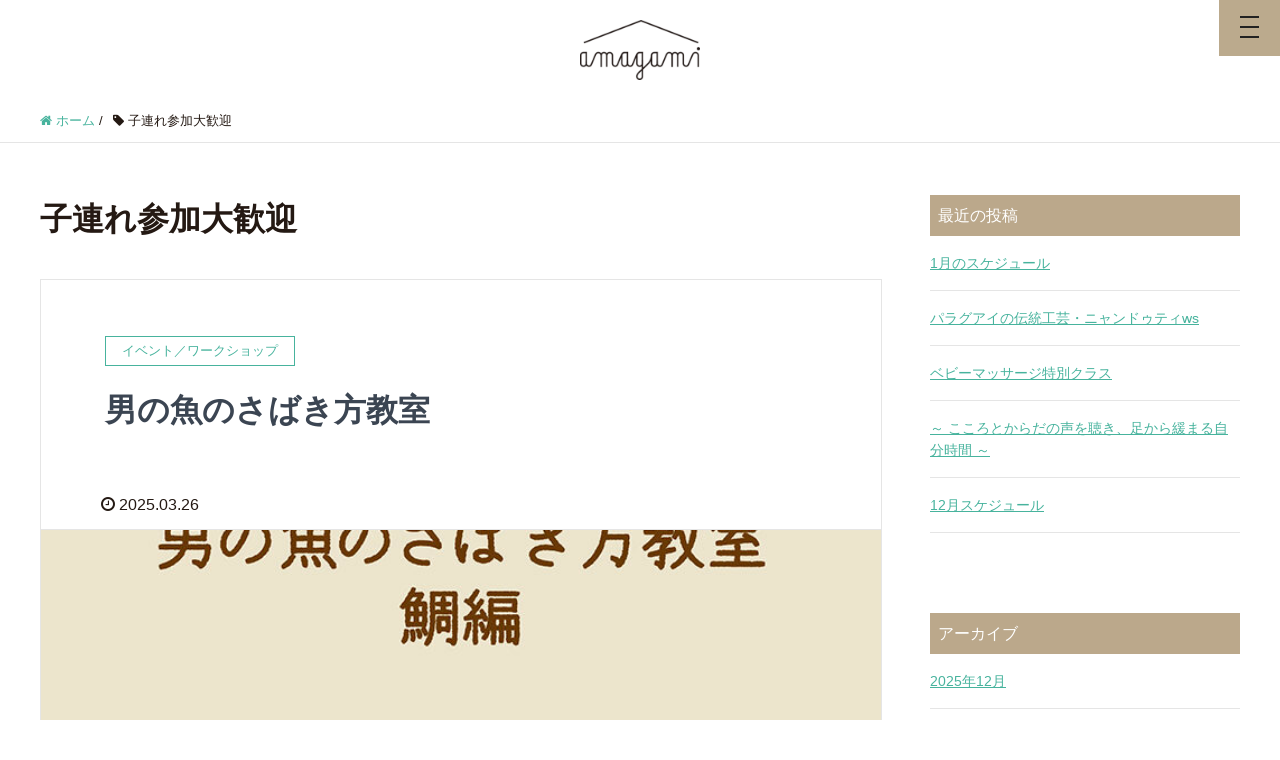

--- FILE ---
content_type: text/html; charset=UTF-8
request_url: http://amagami-studio.com/archives/tag/%E5%AD%90%E9%80%A3%E3%82%8C%E5%8F%82%E5%8A%A0%E5%A4%A7%E6%AD%93%E8%BF%8E
body_size: 10804
content:
<!DOCTYPE HTML>
<html lang="ja" prefix="og: http://ogp.me/ns#">
<head>
	<meta charset="UTF-8">
	<title>子連れ参加大歓迎</title>
	<meta name="viewport" content="width=device-width,initial-scale=1.0">
    <link rel="stylesheet" href="/css/drawer.min.css">
<meta name='robots' content='max-image-preview:large' />
<meta name="keywords" content="" />
<meta name="description" content="" />
<meta name="robots" content="index" />
<meta property="og:title" content="子連れ参加大歓迎" />
<meta property="og:type" content="article" />
<meta property="og:description" content="" />
<meta property="og:url" content="http://amagami-studio.com/archives/tag/%e5%ad%90%e9%80%a3%e3%82%8c%e5%8f%82%e5%8a%a0%e5%a4%a7%e6%ad%93%e8%bf%8e" />
<meta property="og:image" content="" />
<meta property="og:locale" content="ja_JP" />
<meta property="og:site_name" content="amagami studio｜アマガミスタジオ" />
<link href="https://plus.google.com/" rel="publisher" />
<link rel="alternate" type="application/rss+xml" title="amagami studio｜アマガミスタジオ &raquo; 子連れ参加大歓迎 タグのフィード" href="http://amagami-studio.com/archives/tag/%e5%ad%90%e9%80%a3%e3%82%8c%e5%8f%82%e5%8a%a0%e5%a4%a7%e6%ad%93%e8%bf%8e/feed" />
<script type="text/javascript">
window._wpemojiSettings = {"baseUrl":"https:\/\/s.w.org\/images\/core\/emoji\/14.0.0\/72x72\/","ext":".png","svgUrl":"https:\/\/s.w.org\/images\/core\/emoji\/14.0.0\/svg\/","svgExt":".svg","source":{"concatemoji":"http:\/\/amagami-studio.com\/wp-includes\/js\/wp-emoji-release.min.js?ver=6.3.7"}};
/*! This file is auto-generated */
!function(i,n){var o,s,e;function c(e){try{var t={supportTests:e,timestamp:(new Date).valueOf()};sessionStorage.setItem(o,JSON.stringify(t))}catch(e){}}function p(e,t,n){e.clearRect(0,0,e.canvas.width,e.canvas.height),e.fillText(t,0,0);var t=new Uint32Array(e.getImageData(0,0,e.canvas.width,e.canvas.height).data),r=(e.clearRect(0,0,e.canvas.width,e.canvas.height),e.fillText(n,0,0),new Uint32Array(e.getImageData(0,0,e.canvas.width,e.canvas.height).data));return t.every(function(e,t){return e===r[t]})}function u(e,t,n){switch(t){case"flag":return n(e,"\ud83c\udff3\ufe0f\u200d\u26a7\ufe0f","\ud83c\udff3\ufe0f\u200b\u26a7\ufe0f")?!1:!n(e,"\ud83c\uddfa\ud83c\uddf3","\ud83c\uddfa\u200b\ud83c\uddf3")&&!n(e,"\ud83c\udff4\udb40\udc67\udb40\udc62\udb40\udc65\udb40\udc6e\udb40\udc67\udb40\udc7f","\ud83c\udff4\u200b\udb40\udc67\u200b\udb40\udc62\u200b\udb40\udc65\u200b\udb40\udc6e\u200b\udb40\udc67\u200b\udb40\udc7f");case"emoji":return!n(e,"\ud83e\udef1\ud83c\udffb\u200d\ud83e\udef2\ud83c\udfff","\ud83e\udef1\ud83c\udffb\u200b\ud83e\udef2\ud83c\udfff")}return!1}function f(e,t,n){var r="undefined"!=typeof WorkerGlobalScope&&self instanceof WorkerGlobalScope?new OffscreenCanvas(300,150):i.createElement("canvas"),a=r.getContext("2d",{willReadFrequently:!0}),o=(a.textBaseline="top",a.font="600 32px Arial",{});return e.forEach(function(e){o[e]=t(a,e,n)}),o}function t(e){var t=i.createElement("script");t.src=e,t.defer=!0,i.head.appendChild(t)}"undefined"!=typeof Promise&&(o="wpEmojiSettingsSupports",s=["flag","emoji"],n.supports={everything:!0,everythingExceptFlag:!0},e=new Promise(function(e){i.addEventListener("DOMContentLoaded",e,{once:!0})}),new Promise(function(t){var n=function(){try{var e=JSON.parse(sessionStorage.getItem(o));if("object"==typeof e&&"number"==typeof e.timestamp&&(new Date).valueOf()<e.timestamp+604800&&"object"==typeof e.supportTests)return e.supportTests}catch(e){}return null}();if(!n){if("undefined"!=typeof Worker&&"undefined"!=typeof OffscreenCanvas&&"undefined"!=typeof URL&&URL.createObjectURL&&"undefined"!=typeof Blob)try{var e="postMessage("+f.toString()+"("+[JSON.stringify(s),u.toString(),p.toString()].join(",")+"));",r=new Blob([e],{type:"text/javascript"}),a=new Worker(URL.createObjectURL(r),{name:"wpTestEmojiSupports"});return void(a.onmessage=function(e){c(n=e.data),a.terminate(),t(n)})}catch(e){}c(n=f(s,u,p))}t(n)}).then(function(e){for(var t in e)n.supports[t]=e[t],n.supports.everything=n.supports.everything&&n.supports[t],"flag"!==t&&(n.supports.everythingExceptFlag=n.supports.everythingExceptFlag&&n.supports[t]);n.supports.everythingExceptFlag=n.supports.everythingExceptFlag&&!n.supports.flag,n.DOMReady=!1,n.readyCallback=function(){n.DOMReady=!0}}).then(function(){return e}).then(function(){var e;n.supports.everything||(n.readyCallback(),(e=n.source||{}).concatemoji?t(e.concatemoji):e.wpemoji&&e.twemoji&&(t(e.twemoji),t(e.wpemoji)))}))}((window,document),window._wpemojiSettings);
</script>
<style type="text/css">
img.wp-smiley,
img.emoji {
	display: inline !important;
	border: none !important;
	box-shadow: none !important;
	height: 1em !important;
	width: 1em !important;
	margin: 0 0.07em !important;
	vertical-align: -0.1em !important;
	background: none !important;
	padding: 0 !important;
}
</style>
	<link rel='stylesheet' id='sb_instagram_styles-css' href='http://amagami-studio.com/wp-content/plugins/instagram-feed/css/sbi-styles.min.css?ver=2.9' type='text/css' media='all' />
<link rel='stylesheet' id='font-awesome-css' href='http://amagami-studio.com/wp-content/themes/xeory_extension/lib/css/font-awesome.min.css?ver=6.3.7' type='text/css' media='all' />
<link rel='stylesheet' id='base-css-css' href='http://amagami-studio.com/wp-content/themes/xeory_extension/base.css?ver=6.3.7' type='text/css' media='all' />
<link rel='stylesheet' id='main-css-css' href='http://amagami-studio.com/wp-content/themes/xeory_extension/style.css?ver=6.3.7' type='text/css' media='all' />
<link rel='stylesheet' id='wp-block-library-css' href='http://amagami-studio.com/wp-includes/css/dist/block-library/style.min.css?ver=6.3.7' type='text/css' media='all' />
<style id='classic-theme-styles-inline-css' type='text/css'>
/*! This file is auto-generated */
.wp-block-button__link{color:#fff;background-color:#32373c;border-radius:9999px;box-shadow:none;text-decoration:none;padding:calc(.667em + 2px) calc(1.333em + 2px);font-size:1.125em}.wp-block-file__button{background:#32373c;color:#fff;text-decoration:none}
</style>
<style id='global-styles-inline-css' type='text/css'>
body{--wp--preset--color--black: #000000;--wp--preset--color--cyan-bluish-gray: #abb8c3;--wp--preset--color--white: #ffffff;--wp--preset--color--pale-pink: #f78da7;--wp--preset--color--vivid-red: #cf2e2e;--wp--preset--color--luminous-vivid-orange: #ff6900;--wp--preset--color--luminous-vivid-amber: #fcb900;--wp--preset--color--light-green-cyan: #7bdcb5;--wp--preset--color--vivid-green-cyan: #00d084;--wp--preset--color--pale-cyan-blue: #8ed1fc;--wp--preset--color--vivid-cyan-blue: #0693e3;--wp--preset--color--vivid-purple: #9b51e0;--wp--preset--gradient--vivid-cyan-blue-to-vivid-purple: linear-gradient(135deg,rgba(6,147,227,1) 0%,rgb(155,81,224) 100%);--wp--preset--gradient--light-green-cyan-to-vivid-green-cyan: linear-gradient(135deg,rgb(122,220,180) 0%,rgb(0,208,130) 100%);--wp--preset--gradient--luminous-vivid-amber-to-luminous-vivid-orange: linear-gradient(135deg,rgba(252,185,0,1) 0%,rgba(255,105,0,1) 100%);--wp--preset--gradient--luminous-vivid-orange-to-vivid-red: linear-gradient(135deg,rgba(255,105,0,1) 0%,rgb(207,46,46) 100%);--wp--preset--gradient--very-light-gray-to-cyan-bluish-gray: linear-gradient(135deg,rgb(238,238,238) 0%,rgb(169,184,195) 100%);--wp--preset--gradient--cool-to-warm-spectrum: linear-gradient(135deg,rgb(74,234,220) 0%,rgb(151,120,209) 20%,rgb(207,42,186) 40%,rgb(238,44,130) 60%,rgb(251,105,98) 80%,rgb(254,248,76) 100%);--wp--preset--gradient--blush-light-purple: linear-gradient(135deg,rgb(255,206,236) 0%,rgb(152,150,240) 100%);--wp--preset--gradient--blush-bordeaux: linear-gradient(135deg,rgb(254,205,165) 0%,rgb(254,45,45) 50%,rgb(107,0,62) 100%);--wp--preset--gradient--luminous-dusk: linear-gradient(135deg,rgb(255,203,112) 0%,rgb(199,81,192) 50%,rgb(65,88,208) 100%);--wp--preset--gradient--pale-ocean: linear-gradient(135deg,rgb(255,245,203) 0%,rgb(182,227,212) 50%,rgb(51,167,181) 100%);--wp--preset--gradient--electric-grass: linear-gradient(135deg,rgb(202,248,128) 0%,rgb(113,206,126) 100%);--wp--preset--gradient--midnight: linear-gradient(135deg,rgb(2,3,129) 0%,rgb(40,116,252) 100%);--wp--preset--font-size--small: 13px;--wp--preset--font-size--medium: 20px;--wp--preset--font-size--large: 36px;--wp--preset--font-size--x-large: 42px;--wp--preset--spacing--20: 0.44rem;--wp--preset--spacing--30: 0.67rem;--wp--preset--spacing--40: 1rem;--wp--preset--spacing--50: 1.5rem;--wp--preset--spacing--60: 2.25rem;--wp--preset--spacing--70: 3.38rem;--wp--preset--spacing--80: 5.06rem;--wp--preset--shadow--natural: 6px 6px 9px rgba(0, 0, 0, 0.2);--wp--preset--shadow--deep: 12px 12px 50px rgba(0, 0, 0, 0.4);--wp--preset--shadow--sharp: 6px 6px 0px rgba(0, 0, 0, 0.2);--wp--preset--shadow--outlined: 6px 6px 0px -3px rgba(255, 255, 255, 1), 6px 6px rgba(0, 0, 0, 1);--wp--preset--shadow--crisp: 6px 6px 0px rgba(0, 0, 0, 1);}:where(.is-layout-flex){gap: 0.5em;}:where(.is-layout-grid){gap: 0.5em;}body .is-layout-flow > .alignleft{float: left;margin-inline-start: 0;margin-inline-end: 2em;}body .is-layout-flow > .alignright{float: right;margin-inline-start: 2em;margin-inline-end: 0;}body .is-layout-flow > .aligncenter{margin-left: auto !important;margin-right: auto !important;}body .is-layout-constrained > .alignleft{float: left;margin-inline-start: 0;margin-inline-end: 2em;}body .is-layout-constrained > .alignright{float: right;margin-inline-start: 2em;margin-inline-end: 0;}body .is-layout-constrained > .aligncenter{margin-left: auto !important;margin-right: auto !important;}body .is-layout-constrained > :where(:not(.alignleft):not(.alignright):not(.alignfull)){max-width: var(--wp--style--global--content-size);margin-left: auto !important;margin-right: auto !important;}body .is-layout-constrained > .alignwide{max-width: var(--wp--style--global--wide-size);}body .is-layout-flex{display: flex;}body .is-layout-flex{flex-wrap: wrap;align-items: center;}body .is-layout-flex > *{margin: 0;}body .is-layout-grid{display: grid;}body .is-layout-grid > *{margin: 0;}:where(.wp-block-columns.is-layout-flex){gap: 2em;}:where(.wp-block-columns.is-layout-grid){gap: 2em;}:where(.wp-block-post-template.is-layout-flex){gap: 1.25em;}:where(.wp-block-post-template.is-layout-grid){gap: 1.25em;}.has-black-color{color: var(--wp--preset--color--black) !important;}.has-cyan-bluish-gray-color{color: var(--wp--preset--color--cyan-bluish-gray) !important;}.has-white-color{color: var(--wp--preset--color--white) !important;}.has-pale-pink-color{color: var(--wp--preset--color--pale-pink) !important;}.has-vivid-red-color{color: var(--wp--preset--color--vivid-red) !important;}.has-luminous-vivid-orange-color{color: var(--wp--preset--color--luminous-vivid-orange) !important;}.has-luminous-vivid-amber-color{color: var(--wp--preset--color--luminous-vivid-amber) !important;}.has-light-green-cyan-color{color: var(--wp--preset--color--light-green-cyan) !important;}.has-vivid-green-cyan-color{color: var(--wp--preset--color--vivid-green-cyan) !important;}.has-pale-cyan-blue-color{color: var(--wp--preset--color--pale-cyan-blue) !important;}.has-vivid-cyan-blue-color{color: var(--wp--preset--color--vivid-cyan-blue) !important;}.has-vivid-purple-color{color: var(--wp--preset--color--vivid-purple) !important;}.has-black-background-color{background-color: var(--wp--preset--color--black) !important;}.has-cyan-bluish-gray-background-color{background-color: var(--wp--preset--color--cyan-bluish-gray) !important;}.has-white-background-color{background-color: var(--wp--preset--color--white) !important;}.has-pale-pink-background-color{background-color: var(--wp--preset--color--pale-pink) !important;}.has-vivid-red-background-color{background-color: var(--wp--preset--color--vivid-red) !important;}.has-luminous-vivid-orange-background-color{background-color: var(--wp--preset--color--luminous-vivid-orange) !important;}.has-luminous-vivid-amber-background-color{background-color: var(--wp--preset--color--luminous-vivid-amber) !important;}.has-light-green-cyan-background-color{background-color: var(--wp--preset--color--light-green-cyan) !important;}.has-vivid-green-cyan-background-color{background-color: var(--wp--preset--color--vivid-green-cyan) !important;}.has-pale-cyan-blue-background-color{background-color: var(--wp--preset--color--pale-cyan-blue) !important;}.has-vivid-cyan-blue-background-color{background-color: var(--wp--preset--color--vivid-cyan-blue) !important;}.has-vivid-purple-background-color{background-color: var(--wp--preset--color--vivid-purple) !important;}.has-black-border-color{border-color: var(--wp--preset--color--black) !important;}.has-cyan-bluish-gray-border-color{border-color: var(--wp--preset--color--cyan-bluish-gray) !important;}.has-white-border-color{border-color: var(--wp--preset--color--white) !important;}.has-pale-pink-border-color{border-color: var(--wp--preset--color--pale-pink) !important;}.has-vivid-red-border-color{border-color: var(--wp--preset--color--vivid-red) !important;}.has-luminous-vivid-orange-border-color{border-color: var(--wp--preset--color--luminous-vivid-orange) !important;}.has-luminous-vivid-amber-border-color{border-color: var(--wp--preset--color--luminous-vivid-amber) !important;}.has-light-green-cyan-border-color{border-color: var(--wp--preset--color--light-green-cyan) !important;}.has-vivid-green-cyan-border-color{border-color: var(--wp--preset--color--vivid-green-cyan) !important;}.has-pale-cyan-blue-border-color{border-color: var(--wp--preset--color--pale-cyan-blue) !important;}.has-vivid-cyan-blue-border-color{border-color: var(--wp--preset--color--vivid-cyan-blue) !important;}.has-vivid-purple-border-color{border-color: var(--wp--preset--color--vivid-purple) !important;}.has-vivid-cyan-blue-to-vivid-purple-gradient-background{background: var(--wp--preset--gradient--vivid-cyan-blue-to-vivid-purple) !important;}.has-light-green-cyan-to-vivid-green-cyan-gradient-background{background: var(--wp--preset--gradient--light-green-cyan-to-vivid-green-cyan) !important;}.has-luminous-vivid-amber-to-luminous-vivid-orange-gradient-background{background: var(--wp--preset--gradient--luminous-vivid-amber-to-luminous-vivid-orange) !important;}.has-luminous-vivid-orange-to-vivid-red-gradient-background{background: var(--wp--preset--gradient--luminous-vivid-orange-to-vivid-red) !important;}.has-very-light-gray-to-cyan-bluish-gray-gradient-background{background: var(--wp--preset--gradient--very-light-gray-to-cyan-bluish-gray) !important;}.has-cool-to-warm-spectrum-gradient-background{background: var(--wp--preset--gradient--cool-to-warm-spectrum) !important;}.has-blush-light-purple-gradient-background{background: var(--wp--preset--gradient--blush-light-purple) !important;}.has-blush-bordeaux-gradient-background{background: var(--wp--preset--gradient--blush-bordeaux) !important;}.has-luminous-dusk-gradient-background{background: var(--wp--preset--gradient--luminous-dusk) !important;}.has-pale-ocean-gradient-background{background: var(--wp--preset--gradient--pale-ocean) !important;}.has-electric-grass-gradient-background{background: var(--wp--preset--gradient--electric-grass) !important;}.has-midnight-gradient-background{background: var(--wp--preset--gradient--midnight) !important;}.has-small-font-size{font-size: var(--wp--preset--font-size--small) !important;}.has-medium-font-size{font-size: var(--wp--preset--font-size--medium) !important;}.has-large-font-size{font-size: var(--wp--preset--font-size--large) !important;}.has-x-large-font-size{font-size: var(--wp--preset--font-size--x-large) !important;}
.wp-block-navigation a:where(:not(.wp-element-button)){color: inherit;}
:where(.wp-block-post-template.is-layout-flex){gap: 1.25em;}:where(.wp-block-post-template.is-layout-grid){gap: 1.25em;}
:where(.wp-block-columns.is-layout-flex){gap: 2em;}:where(.wp-block-columns.is-layout-grid){gap: 2em;}
.wp-block-pullquote{font-size: 1.5em;line-height: 1.6;}
</style>
<link rel='stylesheet' id='contact-form-7-css' href='http://amagami-studio.com/wp-content/plugins/contact-form-7/includes/css/styles.css?ver=5.1.6' type='text/css' media='all' />
<script type='text/javascript' src='http://amagami-studio.com/wp-includes/js/jquery/jquery.min.js?ver=3.7.0' id='jquery-core-js'></script>
<script type='text/javascript' src='http://amagami-studio.com/wp-includes/js/jquery/jquery-migrate.min.js?ver=3.4.1' id='jquery-migrate-js'></script>
<link rel="https://api.w.org/" href="http://amagami-studio.com/wp-json/" /><link rel="alternate" type="application/json" href="http://amagami-studio.com/wp-json/wp/v2/tags/401" /><link rel="EditURI" type="application/rsd+xml" title="RSD" href="http://amagami-studio.com/xmlrpc.php?rsd" />
<meta name="generator" content="WordPress 6.3.7" />
<link rel="icon" href="http://amagami-studio.com/wp-content/uploads/2017/09/cropped-icon-32x32.png" sizes="32x32" />
<link rel="icon" href="http://amagami-studio.com/wp-content/uploads/2017/09/cropped-icon-192x192.png" sizes="192x192" />
<link rel="apple-touch-icon" href="http://amagami-studio.com/wp-content/uploads/2017/09/cropped-icon-180x180.png" />
<meta name="msapplication-TileImage" content="http://amagami-studio.com/wp-content/uploads/2017/09/cropped-icon-270x270.png" />


<script src="https://use.typekit.net/ogf4ljc.js"></script>
<script>try{Typekit.load({ async: true });}catch(e){}</script>

<script src="https://cdnjs.cloudflare.com/ajax/libs/iScroll/5.2.0/iscroll.min.js"></script>
<script src="https://cdnjs.cloudflare.com/ajax/libs/drawer/3.2.2/js/drawer.min.js"></script>
<script>
$(document).ready(function() {
  $('.drawer').drawer();
});
</script>
</head>

<body class="archive tag tag-401  default" itemschope="itemscope" itemtype="http://schema.org/WebPage">

<div class="drawer drawer--right">
    <button type="button" class="drawer-toggle drawer-hamburger">
      <span class="sr-only">toggle navigation</span>
      <span class="drawer-hamburger-icon"></span>
    </button>
    <nav class="drawer-nav" role="navigation">
      <ul class="drawer-menu">
        <li><a class="drawer-menu-item" href="/">ホーム</a></li>
        <li><a class="drawer-menu-item" href="/yoga_class">ヨガクラス</a></li>
        <li><a class="drawer-menu-item" href="/children">子ども連れヨガクラス</a></li>
        <li><a class="drawer-menu-item" href="/#front-contents">イベント・ワークショップ</a></li>
        <li><a class="drawer-menu-item" href="/rental-space">レンタルスペース</a></li>
        <li><a class="drawer-menu-item" href="/archives/category/news">お知らせ</a></li>
        <li><a class="drawer-menu-item" href="/#front-service">料金</a></li>
        <li><a class="drawer-menu-item" href="/contact">スケジュール・ご予約</a></li>
        <li><a class="drawer-menu-item" href="/#front-company">アクセス</a></li>
      </ul>
    </nav>
  </div>

  <div id="fb-root"></div>
<script>(function(d, s, id) {
  var js, fjs = d.getElementsByTagName(s)[0];
  if (d.getElementById(id)) return;
  js = d.createElement(s); js.id = id;
  js.src = "//connect.facebook.net/ja_JP/sdk.js#xfbml=1&version=v2.8&appId=";
  fjs.parentNode.insertBefore(js, fjs);
}(document, 'script', 'facebook-jssdk'));</script>
<header id="header" role="banner" itemscope="itemscope" itemtype="http://schema.org/WPHeader">
  <div class="wrap clearfix">
        <p id="logo" itemprop="headline">
      <a href="http://amagami-studio.com"><img src="http://amagami-studio.com/wp-content/uploads/2017/09/logo-1-300x150.png" alt="amagami" width="120" height="60"></a><br />
    </p>    <!-- start global nav  -->
    
    
    
      </div>
</header>


  <nav id="gnav-sp">
    <div class="wrap">
    
    <div class="grid-wrap">
            <div id="header-cont-about" class="grid-3">
                  </div>
        <div id="header-cont-content" class="grid-6">
          <h4>ブログコンテンツ</h4>
                <div id="gnav-ul-sp" class="clearfix"><ul>
<li class="page_item page-item-2058"><a href="http://amagami-studio.com/yoga-instructor-other-class-teacher">Yoga instructor/Other class teacher</a></li>
<li class="page_item page-item-515"><a href="http://amagami-studio.com/yoga_class">クラス紹介</a></li>
<li class="page_item page-item-1933"><a href="http://amagami-studio.com/rental-space">レンタルスペース</a></li>
<li class="page_item page-item-521"><a href="http://amagami-studio.com/children">子ども連れヨガクラス</a></li>
</ul></div>
        </div>
        
    </div>
    
    </div>
  </nav>


  
  <div class="breadcrumb-area">
    <div class="wrap">
      <ol class="breadcrumb clearfix"><li itemscope="itemscope" itemtype="http://data-vocabulary.org/Breadcrumb"><a href="http://amagami-studio.com" itemprop="url"><i class="fa fa-home"></i> <span itemprop="title">ホーム</span></a> / </li><li><i class="fa fa-tag"></i> 子連れ参加大歓迎</li></ol>    </div>
  </div>
    




<div id="content">

<div class="wrap">

  <div id="main" class="col-md-8" role="main" itemprop="mainContentOfPage" itemscope="itemscope" itemtype="http://schema.org/Blog">
    <div class="main-inner">

    <h1 class="post-title" >子連れ参加大歓迎</h1>

    <div class="post-loop-wrap">

    
        <article id="post-2604" class="post-2604 post type-post status-publish format-standard has-post-thumbnail hentry category-event tag-642 tag-401 tag-601 firstpost" itemscope="itemscope" itemtype="http://schema.org/BlogPosting">

      <header class="post-header">
        <div class="cat-name">
          <span>
            イベント／ワークショップ          </span>
        </div>
        <h2 class="post-title" itemprop="headline"><a href="http://amagami-studio.com/archives/2604">男の魚のさばき方教室</a></h2>
      </header>

      <div class="post-meta-area">
        <ul class="post-meta list-inline">
          <li class="date" itemprop="datePublished" datetime="2025-03-26T12:23:09+09:00"><i class="fa fa-clock-o"></i> 2025.03.26</li>
        </ul>
        <ul class="post-meta-comment">
          <li class="author">
            by amagami-beyoga          </li>
          <li class="comments">
            <i class="fa fa-comments"></i> <span class="count">0</span>
          </li>
        </ul>
      </div>

            <div class="post-thumbnail">
        <a href="http://amagami-studio.com/archives/2604" rel="nofollow"><img width="750" height="630" src="http://amagami-studio.com/wp-content/uploads/2025/03/鯛-750x630.jpg" class="attachment-big_thumbnail size-big_thumbnail wp-post-image" alt="" decoding="async" fetchpriority="high" /></a>
      </div>
      
      <section class="post-content" itemprop="text">
        <p>今回はこの時期の旬「鯛」 3月～4月の産卵前には脂がのり、肉質は弾力があって、特に美味しい！ この時期の鯛はカラダを桜色に染めることから「桜鯛」と呼ばれています。なんてステキな呼び方♡ もちろん！女性の参加や、お子さん連 [&hellip;]</p>
      </section>

      <footer class="post-footer">
        <a class="morelink" href="http://amagami-studio.com/archives/2604" rel="nofollow">続きを読む ≫</a>
      </footer>

    </article>

        <article id="post-2541" class="post-2541 post type-post status-publish format-standard has-post-thumbnail hentry category-event tag-623 tag-626 tag-625 tag-624 tag-401" itemscope="itemscope" itemtype="http://schema.org/BlogPosting">

      <header class="post-header">
        <div class="cat-name">
          <span>
            イベント／ワークショップ          </span>
        </div>
        <h2 class="post-title" itemprop="headline"><a href="http://amagami-studio.com/archives/2541">半円スパンコールの耳飾りWS</a></h2>
      </header>

      <div class="post-meta-area">
        <ul class="post-meta list-inline">
          <li class="date" itemprop="datePublished" datetime="2024-09-23T14:15:31+09:00"><i class="fa fa-clock-o"></i> 2024.09.23</li>
        </ul>
        <ul class="post-meta-comment">
          <li class="author">
            by amagami-beyoga          </li>
          <li class="comments">
            <i class="fa fa-comments"></i> <span class="count">0</span>
          </li>
        </ul>
      </div>

            <div class="post-thumbnail">
        <a href="http://amagami-studio.com/archives/2541" rel="nofollow"><img width="800" height="294" src="http://amagami-studio.com/wp-content/uploads/2024/09/B298346E-9932-4393-8C75-13F1FEA65BDE.jpg" class="attachment-big_thumbnail size-big_thumbnail wp-post-image" alt="" decoding="async" loading="lazy" srcset="http://amagami-studio.com/wp-content/uploads/2024/09/B298346E-9932-4393-8C75-13F1FEA65BDE.jpg 800w, http://amagami-studio.com/wp-content/uploads/2024/09/B298346E-9932-4393-8C75-13F1FEA65BDE-300x110.jpg 300w, http://amagami-studio.com/wp-content/uploads/2024/09/B298346E-9932-4393-8C75-13F1FEA65BDE-768x282.jpg 768w, http://amagami-studio.com/wp-content/uploads/2024/09/B298346E-9932-4393-8C75-13F1FEA65BDE-304x112.jpg 304w" sizes="(max-width: 800px) 100vw, 800px" /></a>
      </div>
      
      <section class="post-content" itemprop="text">
        <p>お好みのビーズやスパンコールを組み合わせて作るオリジナルカラーのピアス作り（イヤリング、アレルギー対応の金具もご用意します） ベースになるフェルト、刺繍のカラーを沢山ご用意してお待ちしています。 楽しく悩みながら色を選び [&hellip;]</p>
      </section>

      <footer class="post-footer">
        <a class="morelink" href="http://amagami-studio.com/archives/2541" rel="nofollow">続きを読む ≫</a>
      </footer>

    </article>

        <article id="post-2526" class="post-2526 post type-post status-publish format-standard has-post-thumbnail hentry category-event tag-622 tag-401 tag-514 tag-573 tag-601" itemscope="itemscope" itemtype="http://schema.org/BlogPosting">

      <header class="post-header">
        <div class="cat-name">
          <span>
            イベント／ワークショップ          </span>
        </div>
        <h2 class="post-title" itemprop="headline"><a href="http://amagami-studio.com/archives/2526">男の魚のさばき方教室</a></h2>
      </header>

      <div class="post-meta-area">
        <ul class="post-meta list-inline">
          <li class="date" itemprop="datePublished" datetime="2024-08-27T16:05:02+09:00"><i class="fa fa-clock-o"></i> 2024.08.27</li>
        </ul>
        <ul class="post-meta-comment">
          <li class="author">
            by amagami-beyoga          </li>
          <li class="comments">
            <i class="fa fa-comments"></i> <span class="count">0</span>
          </li>
        </ul>
      </div>

            <div class="post-thumbnail">
        <a href="http://amagami-studio.com/archives/2526" rel="nofollow"><img width="750" height="630" src="http://amagami-studio.com/wp-content/uploads/2024/08/スクリーンショット-2024-08-24-16.54.15-750x630.jpg" class="attachment-big_thumbnail size-big_thumbnail wp-post-image" alt="" decoding="async" loading="lazy" /></a>
      </div>
      
      <section class="post-content" itemprop="text">
        <p>今回はサバ。栄養価が高く、夏の終わりのからだに必要な栄養が豊富に含まれています。 しめ鯖・サバの味噌煮・・・どんな料理でも加工しやすいことも魅力でそして安いし買いやすい！ 買う時に大事なことは鮮度を確認すること「しめ鯖に [&hellip;]</p>
      </section>

      <footer class="post-footer">
        <a class="morelink" href="http://amagami-studio.com/archives/2526" rel="nofollow">続きを読む ≫</a>
      </footer>

    </article>

        <article id="post-2205" class="post-2205 post type-post status-publish format-standard has-post-thumbnail hentry category-news tag-496 tag-401 tag-532 tag-92 tag-517 tag-17" itemscope="itemscope" itemtype="http://schema.org/BlogPosting">

      <header class="post-header">
        <div class="cat-name">
          <span>
            お知らせ          </span>
        </div>
        <h2 class="post-title" itemprop="headline"><a href="http://amagami-studio.com/archives/2205">5月スケジュール</a></h2>
      </header>

      <div class="post-meta-area">
        <ul class="post-meta list-inline">
          <li class="date" itemprop="datePublished" datetime="2023-04-15T18:29:45+09:00"><i class="fa fa-clock-o"></i> 2023.04.15</li>
        </ul>
        <ul class="post-meta-comment">
          <li class="author">
            by amagami-beyoga          </li>
          <li class="comments">
            <i class="fa fa-comments"></i> <span class="count">0</span>
          </li>
        </ul>
      </div>

            <div class="post-thumbnail">
        <a href="http://amagami-studio.com/archives/2205" rel="nofollow"><img width="800" height="630" src="http://amagami-studio.com/wp-content/uploads/2023/04/2023.5-1-800x630.jpg" class="attachment-big_thumbnail size-big_thumbnail wp-post-image" alt="" decoding="async" loading="lazy" /></a>
      </div>
      
      <section class="post-content" itemprop="text">
        <p>こんにちは。春はいろいろな節目の季節。環境が大きく変わる方、そこそこ変わる方小さく変わる方・・・どちらにしても変わる方が多いかと思います。自分では気づかぬうちにその変化の波にうまく乗れなかったり慣れなかったりで気持ちがそ [&hellip;]</p>
      </section>

      <footer class="post-footer">
        <a class="morelink" href="http://amagami-studio.com/archives/2205" rel="nofollow">続きを読む ≫</a>
      </footer>

    </article>

        <article id="post-1902" class="post-1902 post type-post status-publish format-standard has-post-thumbnail hentry category-event tag-401 tag-400 tag-399" itemscope="itemscope" itemtype="http://schema.org/BlogPosting">

      <header class="post-header">
        <div class="cat-name">
          <span>
            イベント／ワークショップ          </span>
        </div>
        <h2 class="post-title" itemprop="headline"><a href="http://amagami-studio.com/archives/1902">ゴムハン work shop</a></h2>
      </header>

      <div class="post-meta-area">
        <ul class="post-meta list-inline">
          <li class="date" itemprop="datePublished" datetime="2022-05-25T15:16:30+09:00"><i class="fa fa-clock-o"></i> 2022.05.25</li>
        </ul>
        <ul class="post-meta-comment">
          <li class="author">
            by amagami-beyoga          </li>
          <li class="comments">
            <i class="fa fa-comments"></i> <span class="count">0</span>
          </li>
        </ul>
      </div>

            <div class="post-thumbnail">
        <a href="http://amagami-studio.com/archives/1902" rel="nofollow"><img width="700" height="630" src="http://amagami-studio.com/wp-content/uploads/2022/05/IMG_3960-2-700x630.jpeg" class="attachment-big_thumbnail size-big_thumbnail wp-post-image" alt="" decoding="async" loading="lazy" /></a>
      </div>
      
      <section class="post-content" itemprop="text">
        <p>消しゴムはんこのもつ、手描きとはまたちょっと違った感じ、インクのちょっとした滲み、アウトラインのゆる～い感じ… 好きな絵を描いて彫りましょ！作りましょ！かなりの高確率でたのしいよー。 教えてくれるのは写真に写ってるものの [&hellip;]</p>
      </section>

      <footer class="post-footer">
        <a class="morelink" href="http://amagami-studio.com/archives/1902" rel="nofollow">続きを読む ≫</a>
      </footer>

    </article>

    

    </div><!-- /post-loop-wrap -->



    </div><!-- /main-inner -->
  </div><!-- /main -->

  <div id="side" class="col-md-4" role="complementary" itemscope="itemscope" itemtype="http://schema.org/WPSideBar">
    <div class="side-inner">
      <div class="side-widget-area">
        
      
		<div id="recent-posts-2" class="widget_recent_entries side-widget"><div class="side-widget-inner">
		<h4 class="side-title"><span class="side-title-inner">最近の投稿</span></h4>
		<ul>
											<li>
					<a href="http://amagami-studio.com/archives/2840">1月のスケジュール</a>
									</li>
											<li>
					<a href="http://amagami-studio.com/archives/2875">パラグアイの伝統工芸・ニャンドゥティws</a>
									</li>
											<li>
					<a href="http://amagami-studio.com/archives/2842">ベビーマッサージ特別クラス</a>
									</li>
											<li>
					<a href="http://amagami-studio.com/archives/2844">～ こころとからだの声を聴き、足から緩まる自分時間 ～</a>
									</li>
											<li>
					<a href="http://amagami-studio.com/archives/2829">12月スケジュール</a>
									</li>
					</ul>

		</div></div><div id="archives-2" class="widget_archive side-widget"><div class="side-widget-inner"><h4 class="side-title"><span class="side-title-inner">アーカイブ</span></h4>
			<ul>
					<li><a href='http://amagami-studio.com/archives/date/2025/12'>2025年12月</a></li>
	<li><a href='http://amagami-studio.com/archives/date/2025/11'>2025年11月</a></li>
	<li><a href='http://amagami-studio.com/archives/date/2025/10'>2025年10月</a></li>
	<li><a href='http://amagami-studio.com/archives/date/2025/09'>2025年9月</a></li>
	<li><a href='http://amagami-studio.com/archives/date/2025/08'>2025年8月</a></li>
	<li><a href='http://amagami-studio.com/archives/date/2025/07'>2025年7月</a></li>
	<li><a href='http://amagami-studio.com/archives/date/2025/06'>2025年6月</a></li>
	<li><a href='http://amagami-studio.com/archives/date/2025/05'>2025年5月</a></li>
	<li><a href='http://amagami-studio.com/archives/date/2025/04'>2025年4月</a></li>
	<li><a href='http://amagami-studio.com/archives/date/2025/03'>2025年3月</a></li>
	<li><a href='http://amagami-studio.com/archives/date/2025/02'>2025年2月</a></li>
	<li><a href='http://amagami-studio.com/archives/date/2025/01'>2025年1月</a></li>
	<li><a href='http://amagami-studio.com/archives/date/2024/12'>2024年12月</a></li>
	<li><a href='http://amagami-studio.com/archives/date/2024/11'>2024年11月</a></li>
	<li><a href='http://amagami-studio.com/archives/date/2024/10'>2024年10月</a></li>
	<li><a href='http://amagami-studio.com/archives/date/2024/09'>2024年9月</a></li>
	<li><a href='http://amagami-studio.com/archives/date/2024/08'>2024年8月</a></li>
	<li><a href='http://amagami-studio.com/archives/date/2024/07'>2024年7月</a></li>
	<li><a href='http://amagami-studio.com/archives/date/2024/06'>2024年6月</a></li>
	<li><a href='http://amagami-studio.com/archives/date/2024/05'>2024年5月</a></li>
	<li><a href='http://amagami-studio.com/archives/date/2024/04'>2024年4月</a></li>
	<li><a href='http://amagami-studio.com/archives/date/2024/03'>2024年3月</a></li>
	<li><a href='http://amagami-studio.com/archives/date/2024/02'>2024年2月</a></li>
	<li><a href='http://amagami-studio.com/archives/date/2023/12'>2023年12月</a></li>
	<li><a href='http://amagami-studio.com/archives/date/2023/11'>2023年11月</a></li>
	<li><a href='http://amagami-studio.com/archives/date/2023/10'>2023年10月</a></li>
	<li><a href='http://amagami-studio.com/archives/date/2023/09'>2023年9月</a></li>
	<li><a href='http://amagami-studio.com/archives/date/2023/08'>2023年8月</a></li>
	<li><a href='http://amagami-studio.com/archives/date/2023/07'>2023年7月</a></li>
	<li><a href='http://amagami-studio.com/archives/date/2023/06'>2023年6月</a></li>
	<li><a href='http://amagami-studio.com/archives/date/2023/05'>2023年5月</a></li>
	<li><a href='http://amagami-studio.com/archives/date/2023/04'>2023年4月</a></li>
	<li><a href='http://amagami-studio.com/archives/date/2023/03'>2023年3月</a></li>
	<li><a href='http://amagami-studio.com/archives/date/2023/02'>2023年2月</a></li>
	<li><a href='http://amagami-studio.com/archives/date/2023/01'>2023年1月</a></li>
	<li><a href='http://amagami-studio.com/archives/date/2022/12'>2022年12月</a></li>
	<li><a href='http://amagami-studio.com/archives/date/2022/11'>2022年11月</a></li>
	<li><a href='http://amagami-studio.com/archives/date/2022/10'>2022年10月</a></li>
	<li><a href='http://amagami-studio.com/archives/date/2022/09'>2022年9月</a></li>
	<li><a href='http://amagami-studio.com/archives/date/2022/08'>2022年8月</a></li>
	<li><a href='http://amagami-studio.com/archives/date/2022/07'>2022年7月</a></li>
	<li><a href='http://amagami-studio.com/archives/date/2022/06'>2022年6月</a></li>
	<li><a href='http://amagami-studio.com/archives/date/2022/05'>2022年5月</a></li>
	<li><a href='http://amagami-studio.com/archives/date/2022/04'>2022年4月</a></li>
	<li><a href='http://amagami-studio.com/archives/date/2022/03'>2022年3月</a></li>
	<li><a href='http://amagami-studio.com/archives/date/2022/02'>2022年2月</a></li>
	<li><a href='http://amagami-studio.com/archives/date/2022/01'>2022年1月</a></li>
	<li><a href='http://amagami-studio.com/archives/date/2021/12'>2021年12月</a></li>
	<li><a href='http://amagami-studio.com/archives/date/2021/11'>2021年11月</a></li>
	<li><a href='http://amagami-studio.com/archives/date/2021/10'>2021年10月</a></li>
	<li><a href='http://amagami-studio.com/archives/date/2021/09'>2021年9月</a></li>
	<li><a href='http://amagami-studio.com/archives/date/2021/08'>2021年8月</a></li>
	<li><a href='http://amagami-studio.com/archives/date/2021/07'>2021年7月</a></li>
	<li><a href='http://amagami-studio.com/archives/date/2021/06'>2021年6月</a></li>
	<li><a href='http://amagami-studio.com/archives/date/2021/05'>2021年5月</a></li>
	<li><a href='http://amagami-studio.com/archives/date/2021/04'>2021年4月</a></li>
	<li><a href='http://amagami-studio.com/archives/date/2021/03'>2021年3月</a></li>
	<li><a href='http://amagami-studio.com/archives/date/2021/02'>2021年2月</a></li>
	<li><a href='http://amagami-studio.com/archives/date/2021/01'>2021年1月</a></li>
	<li><a href='http://amagami-studio.com/archives/date/2020/12'>2020年12月</a></li>
	<li><a href='http://amagami-studio.com/archives/date/2020/11'>2020年11月</a></li>
	<li><a href='http://amagami-studio.com/archives/date/2020/10'>2020年10月</a></li>
	<li><a href='http://amagami-studio.com/archives/date/2020/09'>2020年9月</a></li>
	<li><a href='http://amagami-studio.com/archives/date/2020/08'>2020年8月</a></li>
	<li><a href='http://amagami-studio.com/archives/date/2020/07'>2020年7月</a></li>
	<li><a href='http://amagami-studio.com/archives/date/2020/06'>2020年6月</a></li>
	<li><a href='http://amagami-studio.com/archives/date/2020/04'>2020年4月</a></li>
	<li><a href='http://amagami-studio.com/archives/date/2020/03'>2020年3月</a></li>
	<li><a href='http://amagami-studio.com/archives/date/2020/02'>2020年2月</a></li>
	<li><a href='http://amagami-studio.com/archives/date/2020/01'>2020年1月</a></li>
	<li><a href='http://amagami-studio.com/archives/date/2019/12'>2019年12月</a></li>
	<li><a href='http://amagami-studio.com/archives/date/2019/11'>2019年11月</a></li>
	<li><a href='http://amagami-studio.com/archives/date/2019/10'>2019年10月</a></li>
	<li><a href='http://amagami-studio.com/archives/date/2019/09'>2019年9月</a></li>
	<li><a href='http://amagami-studio.com/archives/date/2019/08'>2019年8月</a></li>
	<li><a href='http://amagami-studio.com/archives/date/2019/07'>2019年7月</a></li>
	<li><a href='http://amagami-studio.com/archives/date/2019/06'>2019年6月</a></li>
	<li><a href='http://amagami-studio.com/archives/date/2019/05'>2019年5月</a></li>
	<li><a href='http://amagami-studio.com/archives/date/2019/04'>2019年4月</a></li>
	<li><a href='http://amagami-studio.com/archives/date/2019/03'>2019年3月</a></li>
	<li><a href='http://amagami-studio.com/archives/date/2019/02'>2019年2月</a></li>
	<li><a href='http://amagami-studio.com/archives/date/2019/01'>2019年1月</a></li>
	<li><a href='http://amagami-studio.com/archives/date/2018/12'>2018年12月</a></li>
	<li><a href='http://amagami-studio.com/archives/date/2018/11'>2018年11月</a></li>
	<li><a href='http://amagami-studio.com/archives/date/2018/10'>2018年10月</a></li>
	<li><a href='http://amagami-studio.com/archives/date/2018/09'>2018年9月</a></li>
	<li><a href='http://amagami-studio.com/archives/date/2018/08'>2018年8月</a></li>
	<li><a href='http://amagami-studio.com/archives/date/2018/07'>2018年7月</a></li>
	<li><a href='http://amagami-studio.com/archives/date/2018/06'>2018年6月</a></li>
	<li><a href='http://amagami-studio.com/archives/date/2018/05'>2018年5月</a></li>
	<li><a href='http://amagami-studio.com/archives/date/2018/04'>2018年4月</a></li>
	<li><a href='http://amagami-studio.com/archives/date/2018/03'>2018年3月</a></li>
	<li><a href='http://amagami-studio.com/archives/date/2018/02'>2018年2月</a></li>
	<li><a href='http://amagami-studio.com/archives/date/2018/01'>2018年1月</a></li>
	<li><a href='http://amagami-studio.com/archives/date/2017/12'>2017年12月</a></li>
	<li><a href='http://amagami-studio.com/archives/date/2017/11'>2017年11月</a></li>
	<li><a href='http://amagami-studio.com/archives/date/2017/10'>2017年10月</a></li>
			</ul>

			</div></div><div id="categories-2" class="widget_categories side-widget"><div class="side-widget-inner"><h4 class="side-title"><span class="side-title-inner">カテゴリー</span></h4>
			<ul>
					<li class="cat-item cat-item-4"><a href="http://amagami-studio.com/archives/category/event">イベント／ワークショップ</a>
</li>
	<li class="cat-item cat-item-7"><a href="http://amagami-studio.com/archives/category/news">お知らせ</a>
</li>
	<li class="cat-item cat-item-1"><a href="http://amagami-studio.com/archives/category/other">その他</a>
</li>
	<li class="cat-item cat-item-5"><a href="http://amagami-studio.com/archives/category/yoga">ヨガ</a>
</li>
	<li class="cat-item cat-item-6"><a href="http://amagami-studio.com/archives/category/%e6%97%a5%e8%a8%98">日記</a>
</li>
			</ul>

			</div></div><div id="calendar-2" class="widget_calendar side-widget"><div class="side-widget-inner"><div id="calendar_wrap" class="calendar_wrap"><table id="wp-calendar" class="wp-calendar-table">
	<caption>2026年1月</caption>
	<thead>
	<tr>
		<th scope="col" title="月曜日">月</th>
		<th scope="col" title="火曜日">火</th>
		<th scope="col" title="水曜日">水</th>
		<th scope="col" title="木曜日">木</th>
		<th scope="col" title="金曜日">金</th>
		<th scope="col" title="土曜日">土</th>
		<th scope="col" title="日曜日">日</th>
	</tr>
	</thead>
	<tbody>
	<tr>
		<td colspan="3" class="pad">&nbsp;</td><td>1</td><td>2</td><td>3</td><td>4</td>
	</tr>
	<tr>
		<td>5</td><td>6</td><td>7</td><td>8</td><td>9</td><td>10</td><td>11</td>
	</tr>
	<tr>
		<td>12</td><td>13</td><td>14</td><td>15</td><td>16</td><td>17</td><td>18</td>
	</tr>
	<tr>
		<td>19</td><td>20</td><td>21</td><td id="today">22</td><td>23</td><td>24</td><td>25</td>
	</tr>
	<tr>
		<td>26</td><td>27</td><td>28</td><td>29</td><td>30</td><td>31</td>
		<td class="pad" colspan="1">&nbsp;</td>
	</tr>
	</tbody>
	</table><nav aria-label="前と次の月" class="wp-calendar-nav">
		<span class="wp-calendar-nav-prev"><a href="http://amagami-studio.com/archives/date/2025/12">&laquo; 12月</a></span>
		<span class="pad">&nbsp;</span>
		<span class="wp-calendar-nav-next">&nbsp;</span>
	</nav></div></div></div>      
      </div><!-- //side-widget-area -->
      
    </div>
  </div><!-- /side -->
  
</div><!-- /wrap -->

</div><!-- /content -->

<footer id="footer">
  <div class="footer-01">
    <div class="wrap">

      <div id="footer-brand-area" class="row">
        <div class="footer-logo gr12">
                  <img src="http://amagami-studio.com/wp-content/uploads/2017/09/logo-1-300x150.png" alt="amagami studio｜アマガミスタジオ" width="150" height="75" />
                </div>
		  
      </div><!-- /footer-brand-area -->

      <div id="footer-content-area" class="row">
       
        <div id="footer-list-area" class="gr12">
          <div class="row" style="text-align: center; margin-bottom: 20px;">
<a href="https://www.facebook.com/Amagami-studio-833035016878349/" target="_blank"><img src="http://amagami-studio.com/wp-content/uploads/2017/10/sns_fb.png" width="30px" height="30px"></a>　<a href="https://www.instagram.com/amagamistudio/" target="_blank"><img src="http://amagami-studio.com/wp-content/uploads/2017/10/sns_in.png" width="30px" height="30px"></a>
            </div>
            <div class="row bnr" style="text-align: center;">
<a href="https://www.yoga-gene.com/" target="_blank"><img src="https://www.yoga-gene.com/wp-content/uploads/yg-banner-300-125.jpg" alt="ヨガの情報サイトはヨガジェネレーション/yoga generation" width="161" height="60" /></a>　　<a href="http://www.yogaroom.jp/" target="_blank"><img src="http://www.yogaroom.jp/images/banner/banner_yr_150x56.gif" width="165" height="60" border="0" alt="ヨガ教室検索はYOGA ROOM"></a>
            </div>
          </div>
        </div>



    </div><!-- /wrap -->
  </div><!-- /footer-01 -->
  <div class="footer-02">
    <div class="wrap">
      <p class="footer-copy">
        © Copyright 2026 amagami studio｜アマガミスタジオ. All rights reserved.
      </p>
    </div><!-- /wrap -->
  </div><!-- /footer-02 -->
  </footer>

<a href="#" class="pagetop"><span><i class="fa fa-angle-up"></i></span></a>
<!-- Instagram Feed JS -->
<script type="text/javascript">
var sbiajaxurl = "http://amagami-studio.com/wp-admin/admin-ajax.php";
</script>
<script src="https://apis.google.com/js/platform.js" async defer>
  {lang: 'ja'}
</script><script type='text/javascript' id='contact-form-7-js-extra'>
/* <![CDATA[ */
var wpcf7 = {"apiSettings":{"root":"http:\/\/amagami-studio.com\/wp-json\/contact-form-7\/v1","namespace":"contact-form-7\/v1"}};
/* ]]> */
</script>
<script type='text/javascript' src='http://amagami-studio.com/wp-content/plugins/contact-form-7/includes/js/scripts.js?ver=5.1.6' id='contact-form-7-js'></script>
<script type='text/javascript' src='http://amagami-studio.com/wp-content/themes/xeory_extension/lib/js/app.js?ver=6.3.7' id='app-js'></script>
<script type='text/javascript' src='http://amagami-studio.com/wp-content/themes/xeory_extension/lib/js/jquery.pagetop.js?ver=6.3.7' id='pagetop-js'></script>

<script>
(function($){

$(function() {
    $("#header-fnav").hide();
  $("#header-fnav-area").hover(function(){
    $("#header-fnav").fadeIn('fast');
  }, function(){
    $("#header-fnav").fadeOut('fast');
  });
});


// グローバルナビ-サブメニュー
$(function(){
  $(".sub-menu").css('display', 'none');
  $("#gnav-ul li").hover(function(){
    $(this).children('ul').fadeIn('fast');
  }, function(){
    $(this).children('ul').fadeOut('fast');
  });
});

// トップページメインビジュアル
$(function(){
  h = $(window).height();
  hp = h * .3;
  $('#main_visual').css('height', h + 'px');
  $('#main_visual .wrap').css('padding-top', hp + 'px');
});

$(function(){
	if(window.innerWidth < 768) {
  h = $(window).height();
  hp = h * .2;
  $('#main_visual').css('height', h + 'px');
  $('#main_visual .wrap').css('padding-top', hp + 'px');
	}
});

// sp-nav
$(function(){
  var header_h = $('#header').height();
  $('#gnav-sp').hide();

    $(window).resize(function(){
      var w = $(window).width();
      var x = 991;
      if (w >= x) {
          $('#gnav-sp').hide();
      }
  });

  $('#gnav-sp').css('top', header_h);
  $('#header-nav-btn a').click(function(){
    $('#gnav-sp').slideToggle();
    $('body').append('<p class="dummy"></p>');
  });
  $('body').on('click touchend', '.dummy', function() {
    $('#gnav-sp').slideUp();
    $('p.dummy').remove();
    return false;
  });
});

})(jQuery);

</script>

</body>
</html>




--- FILE ---
content_type: text/css
request_url: http://amagami-studio.com/css/drawer.min.css
body_size: 1662
content:
/*!
 * jquery-drawer v3.2.2
 * Flexible drawer menu using jQuery, iScroll and CSS.
 * http://git.blivesta.com/drawer
 * License : MIT
 * Author : blivesta <design@blivesta.com> (http://blivesta.com/)
 */

.drawer-open {
    overflow: hidden!important
}
.drawer-nav {
    position: fixed;
    z-index: 2;
    top: 0;
    overflow: hidden;
    width: 16.25rem;
    height: 100%;
    color: #222;
    background-color: #bbaa8d;
}
.drawer-brand {
    font-size: 1.5rem;
    font-weight: 700;
    line-height: 3.75rem;
    display: block;
    padding-right: .75rem;
    padding-left: .75rem;
    text-decoration: none;
    color: #222
}
.drawer-menu {
    margin: 0;
    padding: 20px 0 0 10px;
    list-style: none
}
.drawer-menu-item {
    font-size: 1rem;
    display: block;
    padding: .75rem;
    text-decoration: none;
    color: #fff;
}
.drawer-menu-item:hover {
    text-decoration: underline;
    color: #fff;
    background-color: transparent
}
.drawer-overlay {
    position: fixed;
    z-index: 1;
    top: 0;
    left: 0;
    display: none;
    width: 100%;
    height: 100%;
    background-color: rgba(0,0,0,.2)
}
.drawer-open .drawer-overlay {
    display: block
}
.drawer--top .drawer-nav {
    top: -100%;
    left: 0;
    width: 100%;
    height: auto;
    max-height: 100%;
    -webkit-transition: top .6s cubic-bezier(.19, 1, .22, 1);
    transition: top .6s cubic-bezier(.19, 1, .22, 1)
}
.drawer--top.drawer-open .drawer-nav {
    top: 0
}
.drawer--top .drawer-hamburger, .drawer--top.drawer-open .drawer-hamburger {
    right: 0
}
.drawer--left .drawer-nav {
    left: -16.25rem;
    -webkit-transition: left .6s cubic-bezier(.19, 1, .22, 1);
    transition: left .6s cubic-bezier(.19, 1, .22, 1)
}
.drawer--left .drawer-hamburger, .drawer--left.drawer-open .drawer-nav, .drawer--left.drawer-open .drawer-navbar .drawer-hamburger {
    left: 0
}
.drawer--left.drawer-open .drawer-hamburger {
    left: 16.25rem
}
.drawer--right .drawer-nav {
    right: -16.25rem;
    -webkit-transition: right .6s cubic-bezier(.19, 1, .22, 1);
    transition: right .6s cubic-bezier(.19, 1, .22, 1)
}
.drawer--right .drawer-hamburger, .drawer--right.drawer-open .drawer-nav, .drawer--right.drawer-open .drawer-navbar .drawer-hamburger {
    right: 0
}
.drawer--right.drawer-open .drawer-hamburger {
    right: 16.25rem
}
.drawer-hamburger {
    position: fixed;
    z-index: 4;
    top: 0;
    display: block;
    box-sizing: content-box;
    width: 1.2rem;
    padding: 0;
    padding: 16px 1.3rem 28px;
    -webkit-transition: all .6s cubic-bezier(.19, 1, .22, 1);
    transition: all .6s cubic-bezier(.19, 1, .22, 1);
    -webkit-transform: translateZ(0);
    transform: translateZ(0);
    border: 0;
    outline: 0;
    background-color: #bbaa8d;
}
.drawer-hamburger:hover {
    cursor: pointer;
    background-color: #bbaa8d;
}
.drawer-hamburger-icon {
    position: relative;
    display: block;
    margin-top: 10px
}
.drawer-hamburger-icon, .drawer-hamburger-icon:after, .drawer-hamburger-icon:before {
    width: 100%;
    height: 2px;
    -webkit-transition: all .6s cubic-bezier(.19, 1, .22, 1);
    transition: all .6s cubic-bezier(.19, 1, .22, 1);
    background-color: #222
}
.drawer-hamburger-icon:after, .drawer-hamburger-icon:before {
    position: absolute;
    top: -10px;
    left: 0;
    content: " "
}
.drawer-hamburger-icon:after {
    top: 10px
}
.drawer-open .drawer-hamburger-icon {
    background-color: transparent
}
.drawer-open .drawer-hamburger-icon:after, .drawer-open .drawer-hamburger-icon:before {
    top: 0
}
.drawer-open .drawer-hamburger-icon:before {
    -webkit-transform: rotate(45deg);
    transform: rotate(45deg)
}
.drawer-open .drawer-hamburger-icon:after {
    -webkit-transform: rotate(-45deg);
    transform: rotate(-45deg)
}
.sr-only {
    position: absolute;
    overflow: hidden;
    clip: rect(0,0,0,0);
    width: 1px;
    height: 1px;
    margin: -1px;
    padding: 0;
    border: 0
}
.sr-only-focusable:active, .sr-only-focusable:focus {
    position: static;
    overflow: visible;
    clip: auto;
    width: auto;
    height: auto;
    margin: 0
}
.drawer--sidebar, .drawer--sidebar .drawer-contents {
    background-color: #fff
}

@media (min-width:64em) {
.drawer--sidebar .drawer-hamburger {
    display: none;
    visibility: hidden
}
.drawer--sidebar .drawer-nav {
    display: block;
    -webkit-transform: none;
    transform: none;
    position: fixed;
    width: 12.5rem;
    height: 100%
}
.drawer--sidebar.drawer--left .drawer-nav {
    left: 0;
    border-right: 1px solid #ddd
}
.drawer--sidebar.drawer--left .drawer-contents {
    margin-left: 12.5rem
}
.drawer--sidebar.drawer--right .drawer-nav {
    right: 0;
    border-left: 1px solid #ddd
}
.drawer--sidebar.drawer--right .drawer-contents {
    margin-right: 12.5rem
}
.drawer--sidebar .drawer-container {
    max-width: 48rem
}
}

@media (min-width:75em) {
.drawer--sidebar .drawer-nav {
    width: 16.25rem
}
.drawer--sidebar.drawer--left .drawer-contents {
    margin-left: 16.25rem
}
.drawer--sidebar.drawer--right .drawer-contents {
    margin-right: 16.25rem
}
.drawer--sidebar .drawer-container {
    max-width: 60rem
}
}
.drawer--navbarTopGutter {
    padding-top: 3.75rem
}
.drawer-navbar .drawer-navbar-header {
    border-bottom: 1px solid #ddd;
    background-color: #fff
}
.drawer-navbar {
    z-index: 3;
    top: 0;
    width: 100%
}
.drawer-navbar--fixed {
    position: fixed
}
.drawer-navbar-header {
    position: relative;
    z-index: 3;
    box-sizing: border-box;
    width: 100%;
    height: 3.75rem;
    padding: 0 .75rem;
    text-align: center
}
.drawer-navbar .drawer-brand {
    line-height: 3.75rem;
    display: inline-block;
    padding-top: 0;
    padding-bottom: 0;
    text-decoration: none
}
.drawer-navbar .drawer-brand:hover {
    background-color: transparent
}
.drawer-navbar .drawer-nav {
    padding-top: 3.75rem
}
.drawer-navbar .drawer-menu {
    padding-bottom: 7.5rem
}

@media (min-width:64em) {
.drawer-navbar {
    height: 3.75rem;
    border-bottom: 1px solid #ddd;
    background-color: #fff
}
.drawer-navbar .drawer-navbar-header {
    position: relative;
    display: block;
    float: left;
    width: auto;
    padding: 0;
    border: 0
}
.drawer-navbar .drawer-menu--right {
    float: right
}
.drawer-navbar .drawer-menu li {
    float: left
}
.drawer-navbar .drawer-menu-item {
    line-height: 3.75rem;
    padding-top: 0;
    padding-bottom: 0
}
.drawer-navbar .drawer-hamburger {
    display: none
}
.drawer-navbar .drawer-nav {
    position: relative;
    left: 0;
    overflow: visible;
    width: auto;
    height: 3.75rem;
    padding-top: 0;
    -webkit-transform: translateZ(0);
    transform: translateZ(0)
}
.drawer-navbar .drawer-menu {
    padding: 0
}
.drawer-navbar .drawer-dropdown-menu {
    position: absolute;
    width: 16.25rem;
    border: 1px solid #ddd
}
.drawer-navbar .drawer-dropdown-menu-item {
    padding-left: .75rem
}
}
.drawer-dropdown-menu {
    display: none;
    box-sizing: border-box;
    width: 100%;
    margin: 0;
    padding: 0;
    background-color: #fff
}
.drawer-dropdown-menu>li {
    width: 100%;
    list-style: none
}
.drawer-dropdown-menu-item {
    line-height: 3.75rem;
    display: block;
    padding: 0;
    padding-right: .75rem;
    padding-left: 1.5rem;
    text-decoration: none;
    color: #222
}
.drawer-dropdown-menu-item:hover {
    text-decoration: underline;
    color: #555;
    background-color: transparent
}
.drawer-dropdown.open>.drawer-dropdown-menu {
    display: block
}
.drawer-dropdown .drawer-caret {
    display: inline-block;
    width: 0;
    height: 0;
    margin-left: 4px;
    -webkit-transition: opacity .2s ease, -webkit-transform .2s ease;
    transition: opacity .2s ease, -webkit-transform .2s ease;
    transition: transform .2s ease, opacity .2s ease;
    transition: transform .2s ease, opacity .2s ease, -webkit-transform .2s ease;
    -webkit-transform: rotate(0deg);
    transform: rotate(0deg);
    vertical-align: middle;
    border-top: 4px solid;
    border-right: 4px solid transparent;
    border-left: 4px solid transparent
}
.drawer-dropdown.open .drawer-caret {
    -webkit-transform: rotate(180deg);
    transform: rotate(180deg)
}
.drawer-container {
    margin-right: auto;
    margin-left: auto
}

@media (min-width:64em) {
.drawer-container {
    max-width: 60rem
}
}

@media (min-width:75em) {
.drawer-container {
    max-width: 70rem
}
}


--- FILE ---
content_type: text/css
request_url: http://amagami-studio.com/wp-content/themes/xeory_extension/style.css?ver=6.3.7
body_size: 13463
content:
@charset "UTF-8";
/*
Theme Name: XeoryExtension
Theme URI: http://xeory.jp/extension
Description: Xeory拡張テーマ
Author: バズ部
Author URI: http://bazubu.com/
Version: 0.2.1
*/
/* all display
-------------------------------------------------- */
.wrap {
  width: 1200px;
  box-sizing: border-box;
  margin: 0 auto;
  *zoom: 1;
}
.wrap:before {
  display: inline-table;
}
.wrap:after {
  content: "";
  display: block;
  clear: both;
}

#main {
  width: 100%;
  float: left;
}

.main-inner {
  margin-right: 358px;
}

#side {
  width: 310px;
  float: left;
  margin-left: -310px;
}

.left-content #main {
  width: 100%;
  float: left;
}
.left-content .main-inner {
  margin-right: 358px;
  margin-left: 0;
}
.left-content #side {
  width: 310px;
  float: left;
  margin-left: -310px;
}

.right-content #main {
  width: 100%;
  float: left;
}
.right-content .main-inner {
  margin-left: 358px;
  margin-right: 0;
}
.right-content #side {
  width: 310px;
  float: left;
  margin-left: -100%;
}

.one-column #content .wrap {
  width: 1000px;
}
.one-column #content .wrap #main {
  width: 100%;
  float: none;
}
.one-column #content .wrap #main .main-inner {
  width: 100%;
  margin: 0;
}
.one-column #content .wrap #side {
  display: none;
}

/* ----------------------------------------
* レスポンシブ
* ~ / 1200px / 991px / 767px 
* desctop / laptop / tablet / phone
---------------------------------------- */
@media screen and (max-width: 1200px) {
  /* laptop */
  .wrap,
  .one-column #content .wrap {
    margin-left: 36px;
    margin-right: 36px;
    width: auto;
  }

  .main-inner {
    margin-right: 346px;
    box-sizing: border-box;
  }

table#wp-calendar th, td {
    padding: 8px !important;
}
	
  /* laptop end */
}
@media screen and (max-width: 991px) {
  /* tablet */
  .wrap,
  .one-column #content .wrap {
    margin-left: 24px;
    margin-right: 24px;
  }

  #main,
  .main-inner,
  #side {
    float: none;
    width: 100%;
    margin-left: 0;
    margin-right: 0;
  }

  .left-content #main,
  .right-content #main {
    float: none;
  }
  .left-content .main-inner,
  .right-content .main-inner {
    margin-right: 0;
    margin-left: 0;
    width: 100%;
  }
  .left-content #side,
  .right-content #side {
    width: 100%;
    float: none;
    margin: 0;
  }

  #side {
    padding-top: 42px;
  }
	
	body.home #main_visual h2 {
  font-size: 20px !important;
}

	
  /* tablet end */
}
@media screen and (max-width: 767px) {
  /* phone */
  .wrap,
  .one-column #content .wrap {
    margin-left: 12px;
    margin-right: 12px;
  }
body.home .front-main-cont .front-cont-header .cont-ruby {
	padding: 0 30px !important;
}

  /* phone end */
}
/* ----------------------------------------
* フォント設定
---------------------------------------- */
/* ----------------------------------------
* all
---------------------------------------- */
body {
  color: #241913;
}

a {
  text-decoration: none;
  color: #47B39D;
}
a:hover {
  text-decoration: underline;
}

/* form
---------------------------------------- */
form input[type="submit"],
form button {
  background: #3B4552;
  color: #fff;
}
form input[type="submit"]:hover,
form button:hover {
  cursor: pointer;
}

/* ----------------------------------------
* header
---------------------------------------- */
#header {
  background: #fff;
  padding: 0;
  overflow: visible;
}
#header #logo {
  font-size: 24px;
  padding: 20px 0;
  text-align: center;
}
#header a {
  color: #fff;
}

/* ----------------------------------------
* breadcrumb
---------------------------------------- */
.breadcrumb-area {
  background: #fff;
  border-bottom: 1px solid #e5e5e5;
}
.breadcrumb-area .wrap {
  padding: 10px 0;
}

.breadcrumb {
  margin: 0;
  margin-left: -10px;
  overflow: hidden;
  font-size: 13px;
  padding: 0;
  line-height: 22px;
}
.breadcrumb li {
  float: left;
  margin-left: 10px;
}
.breadcrumb li a {
  text-decoration: none;
}
.breadcrumb li a:hover {
  text-decoration: underline;
}

/* ----------------------------------------
* gloval nav & primary nav
---------------------------------------- */
#gnav {
  background: #47B39D;
  margin: 0 0 0 auto;
  float: right;
  text-align: right;
}
#gnav .sub-menu {
  z-index: 10;
}
#gnav ul li {
  display: inline-block;
  position: relative;
}
#gnav ul li:hover a {
  background: #57bca8;
}
#gnav ul li.current-menu-item a {
  background: #57bca8;
}
#gnav ul li a {
  display: block;
  padding: 32px 12px;
  line-height: 28px;
  color: #fff;
  background: #47B39D;
  text-decoration: none;
  -webkit-transition: background .3s ease-in-out;
          transition: background .3s ease-in-out;
}
#gnav ul li a:hover {
  color: #fff;
  background: #57bca8;
}
#gnav ul li a:hover .sub-menu {
  display: block;
}
#gnav ul li .sub-menu {
  font-size: 14px;
  text-align: left;
  display: none;
  position: absolute;
  width: 200px;
  background: #fff;
  border: 1px #e5e5e5 solid;
}
#gnav ul li .sub-menu li {
  float: none;
  margin-left: 0;
  border-bottom: 1px #e5e5e5 solid;
  display: block;
}
#gnav ul li .sub-menu li:list-child {
  border-bottom: none;
}
#gnav ul li .sub-menu li a {
  color: #3B4552;
  background: #fff;
  padding: 10px 15px;
}
#gnav ul li .sub-menu li a:hover {
  background: #fafafa;
  color: #3B4552;
}
#gnav ul li .sub-menu .sub-menu {
  left: 100%;
  top: -1px;
}

#header-right {
  height: 92px;
  float: right;
}

#header-fnav-area,
#header-gnav-area {
  float: right;
}

#header-fnav-area {
  width: 150px;
  position: relative;
}
#header-fnav-area #header-fnav-btn a {
  display: block;
  padding: 22px 12px;
  line-height: 24px;
  font-size: 23px;
  height: auto;
  text-align: center;
  background: #57bca8;
}
#header-fnav-area #header-fnav-btn a:hover {
  text-decoration: none;
}
#header-fnav-area #header-fnav {
  z-index: 10;
  font-size: 14px;
  text-align: left;
  display: none;
  position: absolute;
  right: 0;
  width: 200px;
  background: #fff;
  border: 1px #e5e5e5 solid;
}
#header-fnav-area #header-fnav li {
  float: none;
  margin-left: 0;
  border-bottom: 1px #e5e5e5 solid;
  display: block;
}
#header-fnav-area #header-fnav li:list-child {
  border-bottom: none !important;
}
#header-fnav-area #header-fnav li a {
  color: #3B4552;
  background: #fff;
  padding: 10px 15px;
  display: block;
}
#header-fnav-area #header-fnav li a:hover {
  background: #fafafa;
  color: #3B4552;
  text-decoration: none;
}

/* ----------------------------------------
* content
---------------------------------------- */
#content {
  padding: 52px 0;
  /* キャプション */
}
#content .wrap {
  overflow: visible;
}
#content .wp-caption {
  max-width: 100%;
  border: 1px solid #e5e5e5;
  text-align: center;
  padding: 5px;
  margin-bottom: 12px;
}
#content .wp-caption-text {
  padding: 12px 16px;
  margin-bottom: 0;
  text-align: center;
}

/* ----------------------------------------
* frontpage
---------------------------------------- */
body.home #content {
  padding-bottom: 0;
  font-family: "ヒラギノ角ゴ Pro W3", "Hiragino Kaku Gothic Pro", "游ゴシック", YuGothic, Verdana, "メイリオ", Meiryo, Osaka, "ＭＳ Ｐゴシック", "MS PGothic", sans-serif;
}
body.home #main {
  width: 100%;
  margin: 0;
  float: none;
  font-family: "ヒラギノ角ゴ Pro W3", "Hiragino Kaku Gothic Pro", "游ゴシック", YuGothic, Verdana, "メイリオ", Meiryo, Osaka, "ＭＳ Ｐゴシック", "MS PGothic", sans-serif;
}
body.home .main-inner {
  margin: 0;
}
body.home .wrap {
  width: 1000px;
  margin: 0 auto;
}
body.home #main_visual {
  background-image: url();
  background-size: cover;
  background-position: center center;
  min-height: 100%;
  color: #666666;
  text-align: center;
  height: 450px !important;
}
body.home #main_visual .wrap {
  padding-top: 100px !important;
}
body.home #main_visual h2 {
  font-size: 24px;
  line-height:1.6em;
  margin-bottom: 24px;
}
body.home #main_visual p {
  font-size: 16px;
  width: 600px;
  margin: 0 auto;
}
body.home .front-loop {
  border-top: 1px solid #e5e5e5;
  border-bottom: 1px solid #e5e5e5;
  background: #fff;
  overflow: hidden;
  padding: 0;
  margin-left: -2.2%;
  margin-bottom: 40px;
}
body.home .front-loop h2 {
  font-family: "trajan-pro-3";
  text-align: center;
  padding: 60px 0 10px;
  margin: 0;
  font-size: 24px;
}
body.home .front-loop .popular_post_box {
  width: 17.8%;
  margin-left: 2.2%;
  float: left;
  display: inline-block;
  font-family: "ヒラギノ角ゴ Pro W3", "Hiragino Kaku Gothic Pro", "游ゴシック", YuGothic, Verdana, "メイリオ", Meiryo, Osaka, "ＭＳ Ｐゴシック", "MS PGothic", sans-serif;
  position: relative;
}
body.home .front-loop .popular_post_box img,
body.home .front-loop .popular_post_box h3,
body.home .front-loop .popular_post_box .p_category,
body.home .front-loop .popular_post_box ul {
  margin-bottom: 12px;
  margin-top: 0;
}
body.home .front-loop .popular_post_box h3 {
  color: #241913;
  font-weight: normal;
  font-size: 16px;
}
body.home .front-loop .popular_post_box h3 a {
  color: #241913;
}
body.home .front-loop .popular_post_box h3 a:hover {
  color: #FF6C00;
  text-decoration: underline;
}
body.home .front-loop .popular_post_box img {
  max-width: 100%;
  height: auto;
}
body.home .front-loop .popular_post_box ul {
  overflow: hidden;
}
body.home .front-loop .popular_post_box ul li {
  float: left;
  width: 25%;
  text-align: left;
}
body.home .front-loop .popular_post_box ul li .fa {
  margin-right: 8px;
}
body.home .front-loop .popular_post_box ul li .share {
  display: none;
}
body.home .front-loop .popular_post_box ul a {
  color: #241913;
}
body.home .front-loop .popular_post_box ul a:hover {
  color: #FF6C00;
  text-decoration: underline;
}
body.home .front-loop .popular_post_box .p_category {
  background: #bba88d;
  color: #fff;
  display: inline-block;
  padding: 1px 4px;
  font-size: 10px;
  color: #fff;
}
body.home .front-loop .popular_post_box .p_rank {
  position: absolute;
  top: 0;
  left: 0;
  background: #900;
  width: 48px;
  height: 48px;
  line-height: 48px;
  text-align: center;
  font-size: 12px;
  color: #fff;
  opacity: .7;
}
body.home .front-loop .popular_post_box .p_rank span {
  font-size: 16px;
}
body.home .front-loop .popular_post_box .p_date {
  position: absolute;
  top: 0;
  left: 0;
  background: #3B4552;
  width: 48px;
  height: 48px;
  text-align: center;
  font-size: 12px;
  color: #fff;
  opacity: .7;
}
body.home .front-loop .popular_post_box .p_date span {
  display: block;
  line-height: 18px;
}
body.home .front-loop .popular_post_box .p_date .date-y {
  font-size: 10px;
  padding-top: 6px;
}
body.home .front-loop .popular_post_box .p_date .date-mj {
  font-size: 10px;
  padding-bottom: 6px;
}
body.home .front-loop .front-loop-cont {
  padding: 40px 0;
  overflow: hidden;
}
body.home .front-loop article.post {
  border: none;
  margin-bottom: 20px;
}
body.home .front-loop article.post.rank-1 .p_rank {
  background: #D6B038;
}
body.home .front-loop article.post.rank-2 .p_rank {
  background: #BFC4C9;
}
body.home .front-loop article.post.rank-3 .p_rank {
  background: #B9704E;
}
body.home .front-loop article.post.rank-4 .p_rank, body.home .front-loop article.post.rank-5 .p_rank {
  background: #47442F;
}
body.home .front-main-cont .front-cont-header {
  position: relative;
  padding: 26px 0 34px;
  background: #bba98c;
  color: #fff;
  text-align: center;
  font-family: "ヒラギノ角ゴ Pro W3", "Hiragino Kaku Gothic Pro", "游ゴシック", YuGothic, Verdana, "メイリオ", Meiryo, Osaka, "ＭＳ Ｐゴシック", "MS PGothic", sans-serif;
}
body.home .front-main-cont .front-cont-header .cont-icon {
  font-size: 28px;
}
body.home .front-main-cont .front-cont-header .cont-title {
  font-family: "trajan-pro-3";
  font-size: 28px;
  margin: 0;
}
body.home .front-main-cont .front-cont-header .cont-ruby {
  font-size: 15px;
	line-height: 1.7em;
  margin: 0;
}

body.home #front-contents .c_box {
  position: relative;
  border-bottom: 1px solid #e5e5e5;
}
body.home #front-contents .c_box_inner {
  width: 54%;
  padding-bottom: 70px;
}
body.home #front-contents .c_img_box {
  position: absolute;
  top: 0;
  width: 40%;
  height: 100%;
  z-index: 0;
  background-size: cover;
  background-repeat: no-repeat;
}
body.home #front-contents .c_box.c_box_left {
  background-color: #fff;
}
body.home #front-contents .c_box.c_box_left .c_box_inner {
  float: left;
  z-index: 10;
}
body.home #front-contents .c_box.c_box_left .c_img_box {
  right: 0;
  background-position: center top;
}
body.home #front-contents .c_box.c_box_right {
  background-color: #fafafa;
}
body.home #front-contents .c_box.c_box_right .c_box_inner {
  float: right;
}
body.home #front-contents .c_box.c_box_right .c_img_box {
  left: 0;
  background-position: center top;
}
body.home #front-contents .c_number {
  background: #2f2d2c;
  color: #fff;
  display: inline-block;
  padding: 12px;
  margin-bottom: 32px;
  margin-top: 0;
}
body.home #front-contents h3 {
  font-family: "trajan-pro-3";
  color: #bba88d;
  font-size: 38px;
  margin-top: 0;
  margin-bottom: 8px;
  line-height: 1.2;
}
body.home #front-contents .c_english {
  color: #666666;
  font-size: 15px;
  margin-bottom: 32px;
  margin-top: 0;
}
body.home #front-contents h4 {
  font-size: 24px;
  margin-bottom: 28px;
  margin-top: 0;
  font-weight: normal;
}
body.home #front-contents .c_text p {
  font-family: "ヒラギノ角ゴ Pro W3", "Hiragino Kaku Gothic Pro", "游ゴシック", YuGothic, Verdana, "メイリオ", Meiryo, Osaka, "ＭＳ Ｐゴシック", "MS PGothic", sans-serif;
  margin-bottom: 48px;
  color: #666666;
}
body.home #front-contents .c_text .c_btn a {
  border-radius: 5px;
  background: #47B39D;
  color: #fff;
  font-size: 14px;
  text-shadow: 0 0 3px rgba(0, 0, 0, 0.5);
  -webkit-transition: all ease-in-out .3s;
          transition: all ease-in-out .3s;
  opacity: 1;
  display: block;
  width: 50%;
  padding: 12px;
  text-align: center;
}
body.home #front-contents .c_text .c_btn a:hover {
  opacity: 0.8;
  text-decoration: none;
}
body.home #front-service {
  background: url(./lib/images/border_e5.png) repeat-y top center #fff;
  padding-bottom: 56px;
  border-bottom: 1px solid #e5e5e5;
}
body.home #front-service .front-service-inner {
  margin-left: -10%;
  overflow: hidden;
}
body.home #front-service .front-service-inner .c_box {
  width: 40%;
  padding-top: 50px;
  margin-left: 10%;
  margin-bottom: 20px;
  float: left;
}
body.home #front-service .front-service-inner .c_title {
  text-align: left;
}
body.home #front-service .front-service-inner h3 {
  font-family: "trajan-pro-3";
  color: #bba88d;
  font-size: 34px;
  margin-bottom: 8px;
  line-height: 1.2;
}
body.home #front-service .front-service-inner .c_english {
  color: #666666;
  font-size: 15px;
  margin-bottom: 32px;
}
body.home #front-service .front-service-inner h4 {
  font-size: 24px;
  margin-bottom: 28px;
  text-align: center;
}
body.home #front-service .front-service-inner .c_text p {
  margin-bottom: 28px;
}
body.home #front-service .front-service-inner .c_text .c_btn a {
  border-radius: 5px;
  background: #47B39D;
  color: #fff;
  margin: 0 auto;
  text-shadow: 0 0 3px rgba(0, 0, 0, 0.5);
  -webkit-transition: all ease-in-out .3s;
          transition: all ease-in-out .3s;
  opacity: 1;
  display: block;
  padding: 16px 20px;
  text-align: center;
}
body.home #front-service .front-service-inner .c_text .c_btn a:hover {
  opacity: 0.8;
  text-decoration: none;
}
body.home #front-company {
  background: #fff;
  font-family: "ヒラギノ角ゴ Pro W3", "Hiragino Kaku Gothic Pro", "游ゴシック", YuGothic, Verdana, "メイリオ", Meiryo, Osaka, "ＭＳ Ｐゴシック", "MS PGothic", sans-serif;
}
body.home #front-company .c_box {
  position: relative;
  border-bottom: 1px solid #e5e5e5;
  min-height: 450px;
}
body.home #front-company .c_box_inner {
  width: 600px;
  padding: 96px 0;
}
body.home #front-company .c_img_box {
  position: absolute;
  top: 0;
  right: 0;
  width: 40%;
  height: 100%;
  z-index: 0;
}
body.home #front-company .c_img_box iframe {
  width: 100% !important;
  height: 100% !important;
}
body.home #front-company .no-company-map .c_img_box {
  display: none;
}
body.home #front-company .no-company-map .c_box_inner {
  margin-left: auto;
  margin-right: auto;
}
body.home #front-company dl {
  overflow: hidden;
  border-bottom: 1px solid #e5e5e5;
  margin: 0;
}
body.home #front-company dl dt span,
body.home #front-company dl dd span {
  padding: 20px 32px;
  display: block;
}
body.home #front-company dl dt {
  float: left;
  width: 20%;
  margin: 0;
}
body.home #front-company dl dd {
  float: left;
  width: 80%;
  margin: 0;
}
body.home #front-company dl#front-company-1 dt {
  border-top: 2px solid #2f2d2c;
}
body.home #front-company dl#front-company-1 dt span {
  padding-top: 19px;
}
body.home #front-company dl#front-company-1 dd {
  border-top: 1px solid #e5e5e5;
}
body.home #front-contact {
  background: #47B39D;
  font-family: "ヒラギノ角ゴ Pro W3", "Hiragino Kaku Gothic Pro", "游ゴシック", YuGothic, Verdana, "メイリオ", Meiryo, Osaka, "ＭＳ Ｐゴシック", "MS PGothic", sans-serif;
}
body.home #front-contact .c_box_inner {
  padding: 60px 0;
  width: 100%;
  max-width: 632px;
  margin: 0 auto;
}
body.home #front-contact .c_box_inner input[type=text],
body.home #front-contact .c_box_inner input[type=tel],
body.home #front-contact .c_box_inner input[type=email],
body.home #front-contact .c_box_inner input[type=url],
body.home #front-contact .c_box_inner textarea {
  width: 95%;
}
body.home #front-contact .c_box_inner input[type=submit],
body.home #front-contact .c_box_inner button {
  width: 30%;
  display: block;
  background: #131D2A;
  border-radius: 3px;
  margin: 0 auto;
}
body.home #front-contact .c_box_inner p {
  margin-bottom: 1.4em;
  color: #fff;
}

/* ----------------------------------------
* main
---------------------------------------- */
.cat-content,
article.post,
article.page {
  margin-bottom: 60px;
  background: #fff;
  border: 1px #e5e5e5 solid;
}

.post-header {
  padding: 56px 64px 46px;
  position: relative;
}
.post-header .cat-name {
  margin-bottom: 20px;
}
.post-header .cat-name span {
  border: 1px solid #47B39D;
  color: #47B39D;
  display: inline-block;
  padding: 4px 16px;
  font-size: 13px;
}

.post-title {
  font-size: 32px;
  line-height: 1.5;
  font-weight: bold;
  margin-bottom: 36px;
}
body.page .post-title {
  margin-bottom: 0;
}
.post-title a {
  color: #241913;
}
.post-title a:hover {
  color: #FF6C00;
}

.post-content h2.post-title {
  font-weight: normal;
}

.post-title a {
  color: #3B4552;
}
.post-title a:hover {
  color: #FF6C00;
  text-decoration: none;
}

.cat-content .post-header,
article.page .post-header {
  padding: 56px 30px 30px;
  margin-bottom: 20px;
  background: #fff;
}

.post-meta-area {
  margin: 0;
  border-bottom: 1px solid #e5e5e5;
  overflow: hidden;
}
.post-meta-area ul {
  margin: 0;
}
.post-meta-area .post-meta {
  width: 50%;
  float: left;
}
.post-meta-area .post-meta .date {
  padding: 12px 40px;
}
.post-meta-area .post-meta .date .datetime {
  font-size: 1.1em;
}
.post-meta-area .post-meta-comment {
  text-align: center;
  width: auto;
  float: right;
  display: none;
}
.post-meta-area .post-meta-comment li {
  padding: 12px 24px;
  display: inline-block;
  border-left: 1px solid #e5e5e5;
}
.post-thumbnail img {
  width: 100%;
  height: auto;
}

.post-content {
  padding: 30px 64px 10px;
}
.post-content hr {
  border-bottom: 1px solid #eee;
  margin: 20px 0;
  clear: both;
}
.post-content p,
.post-content ul,
.post-content ol,
.post-content dl,
.post-content blockquote,
.post-content pre,
.post-content table {
  margin-bottom: 2em;
}
.post-content ul {
  list-style: disc;
}
.post-content ol {
  list-style: decimal;
}
.post-content ul,
.post-content ol {
  margin-left: 30px;
}
.post-content ul > ul,
.post-content ul > ol,
.post-content ol > ol,
.post-content ol > ul {
  margin-bottom: 0px;
}
.post-content dl dt {
  font-weight: bold;
}
.post-content dl dd {
  margin-left: 30px;
}
.post-content pre {
  padding: 20px;
  overflow: scroll;
  font-family: 'Courier', monospace;
}
.post-content h1, .post-content h2, .post-content h3, .post-content h4, .post-content h5, .post-content h6 {
  font-weight: bold;
}
.post-content h1 {
  margin: 32px 0;
  font-size: 36px;
  clear: both;
  font-weight: normal;
}
.post-content h2 {
  margin: 80px 0 32px -74px;
  padding: 16px 16px 16px 56px;
  font-size: 28px;
  clear: both;
  font-weight: normal;
  border-left: 10px solid #131D2A;
  background: #3B4552;
  color: #fff;
}
.post-content h3 {
  font-size: 24px;
  margin: 48px 0 24px;
  padding: 20px 0 0;
  color: #baa98c;
  clear: both;
  font-weight: normal;
  line-height: 1.5;
}
.post-content h4 {
  font-size: 20px;
  font-weight: normal;
  margin: 30px 0 16px;
  padding: 0 0 0 8px;
  border-left: 5px solid #131D2A;
  clear: both;
}
.post-content h5 {
  font-size: 16px;
  margin: 30px 0 16px;
  clear: both;
}
.post-content h6 {
  font-size: 16px;
  margin: 30px 0 16px;
  clear: both;
}
.post-content blockquote {
  clear: both;
  margin: 0 0 28px;
  padding: 30px 20px 35px 55px;
  position: relative;
  border: 1px #e5e5e5 solid;
  background: #fafafa;
}
.post-content blockquote:before {
  content: '';
  font-family: 'FontAwesome';
  font-size: 36px;
  color: #e7e7e7;
  position: absolute;
  top: 20px;
  left: 10px;
}
.post-content blockquote cite {
  position: absolute;
  right: 20px;
  bottom: 10px;
  font-size: 12px;
  color: #808080;
}
.post-content table {
  border: 1px #ddd solid;
  max-width: 100%;
}
.post-content table th,
.post-content table td {
  padding: 8px 10px;
  border: #ddd solid 1px;
}
.post-content table th {
  color: #fff;
}
.post-content table thead th {
  background: #5e6265;
}
.post-content table tbody th {
  background: #919598;
}
.post-content table.table-line table,
.post-content table.table-line th,
.post-content table.table-line td {
  border-color: #fff;
}
.post-content table.table-line th {
  background: transparent;
  color: #241913;
  font-weight: bold;
}
.post-content table.table-line thead th {
  background: #5e6265;
  color: #fff;
}
.post-content table.table-line tr {
  background: #eee;
}
.post-content table.table-line tr:nth-child(2n+1) {
  background: #ddd;
}
.post-content img.alignleft {
  float: left;
  margin-right: 15px;
  margin-bottom: 15px;
}
.post-content img.alignright {
  float: right;
  margin-left: 15px;
  margin-bottom: 15px;
}

.post-content h2:first-child {
  margin-top: 0;
}

.post-cta {
  background: #131D2A;
  color: #fff;
}
.post-cta .post-cta-inner {
  padding: 30px 45px;
}
.post-cta .cta-post-title {
  padding: 30px 45px;
  font-size: 36px;
  margin-bottom: 14px;
  text-align: center;
  border-bottom: 1px solid #eee;
}
.post-cta .post-cta-img {
  float: right;
  width: 230px;
  margin: 0 0 20px 20px;
}
.post-cta .post-cta-cont {
  overflow: hidden;
}
.post-cta .post-cta-btn {
  margin: 10px 0;
}
.post-cta .post-cta-btn a {
  background: #F86222;
  color: #fff;
  border-radius: 8px;
  display: block;
  padding: 20px;
  text-align: center;
  text-decoration: none;
  width: 60%;
  margin: 0 auto 20px;
}
.post-cta .post-cta-btn a:hover {
  background: #fa8553;
}
.post-cta p {
  margin-bottom: 1em;
}
.post-cta .btn {
  width: 100%;
  display: block;
  border-radius: 3px;
  text-align: center;
  color: #fff;
  padding: 14px 0;
  -webkit-transition: background .3s ease-in-out;
          transition: background .3s ease-in-out;
  background: #3B4552;
}
.post-cta .btn:hover {
  text-decoration: none;
  background: #FF6C00;
}

.post-share {
  padding: 30px 45px;
}
.post-share .post-share-list1,
.post-share .post-share-list2,
.post-share .post-share-list3,
.post-share .post-share-list4 {
  overflow: hidden;
  padding: 30px 0;
  margin-left: -2.08%;
}
.post-share .post-share-list1 a,
.post-share .post-share-list2 a,
.post-share .post-share-list3 a,
.post-share .post-share-list4 a {
  text-decoration: none;
  -webkit-transition: all .3s ease-in-out;
          transition: all .3s ease-in-out;
  display: block;
  border: 1px #eee solid;
  border-radius: 3px;
  padding: 20px 0;
}
.post-share .post-share-list1 a:hover,
.post-share .post-share-list2 a:hover,
.post-share .post-share-list3 a:hover,
.post-share .post-share-list4 a:hover {
  text-decoration: none;
  background: #f7f7f7;
}
.post-share .post-share-list1 li,
.post-share .post-share-list2 li,
.post-share .post-share-list3 li,
.post-share .post-share-list4 li {
  text-align: center;
  float: left;
  margin-left: 2.08%;
}
.post-share .post-share-list1 i,
.post-share .post-share-list1 .big,
.post-share .post-share-list2 i,
.post-share .post-share-list2 .big,
.post-share .post-share-list3 i,
.post-share .post-share-list3 .big,
.post-share .post-share-list4 i,
.post-share .post-share-list4 .big {
  font-size: 2em;
}
.post-share .post-share-list1 li {
  width: 97.92%;
}
.post-share .post-share-list2 li {
  width: 47.92%;
}
.post-share .post-share-list3 li {
  width: 31.25%;
  font-size: .8em;
}
.post-share .post-share-list4 li {
  width: 22.92%;
}
.post-share .post-share-list4 {
  text-align: center;
}
.post-share .post-share-list4 i,
.post-share .post-share-list4 .big {
  display: block;
}
.post-share .post-share-list4 .big {
  font-size: 1.2em;
}
.post-share .post-share-facebook a:hover {
  color: #305097;
}
.post-share .post-share-twitter a:hover {
  color: #00aced;
}
.post-share .post-share-google a:hover {
  color: #db4a39;
}
.post-share .post-share-feedly a:hover {
  color: #2bb24c;
}

.post-footer {
  border-radius: 0;
  padding: 20px 64px;
  overflow: hidden;
  clear: both;
}
.post-footer ul {
  overflow: hidden;
}
.post-footer ul li a:hover {
  text-decoration: underline;
}
.post-footer .bzb-sns-btn {
  padding: 30px 0;
}

.post-footer .bzb-sns-btn li {
  vertical-align: top;
}
.post-footer .bzb-sns-btn  li .fb_iframe_widget span{
  vertical-align: top !important;
}

.post-footer-list {
  padding: 20px 0;
}

.post-author {
  margin-bottom: 40px;
  padding: 40px 45px;
  border: 1px solid #e5e5e5;
  color: #241913;
  background: #fff;
  display: none;
}
.post-author .post-author-img {
  height: 100%;
  float: left;
}
.post-author .post-author-img img {
  width: 100px;
  height: auto;
  border: 1px solid #e5e5e5;
}
.post-author .post-author-img .inner {
  padding: 0;
}
.post-author .row {
  margin-right: -10px;
  margin-left: -10px;
}
.post-author .row .gr1, .post-author .row .gr2, .post-author .row .gr3, .post-author .row .gr4, .post-author .row .gr5, .post-author .row .gr6, .post-author .row .gr7, .post-author .row .gr8, .post-author .row .gr9, .post-author .row .gr10, .post-author .row .gr11, .post-author .row .gr12 {
  padding-left: 10px;
  padding-right: 10px;
}
.post-author a {
  color: #3B4552;
}
.post-author .post-author-meta {
  color: #241913;
  margin-left: 120px;
}
.post-author .post-author-meta h4 {
  margin: 0 40px 10px 0;
}
.post-author .post-author-meta p {
  margin: 0 40px 20px 0;
}

.post-header-meta {
  overflow: hidden;
  margin-bottom: 26px;
}
.post-header-meta .bzb-sns-btn {
  padding: 20px 0 10px;
  float: left;
  width: 400px;
  overflow: hidden;
}
.post-header-meta .post-header-category {
  float: right;
  width: 300px;
  text-align: right;
  padding: 20px 0 10px;
}

.bzb-sns-btn {
  padding: 0;
  margin: 0;
  font-size: 0;
}
.bzb-sns-btn li {
  display: inline-block;
  vertical-align: top;
  font-size: 16px;
  margin: 4px;
}
/*
.bzb-sns-btn li.bzb-facebook {
  width: 98px;
}
.bzb-sns-btn li.bzb-facebook span {
  vertical-align: top !important;
}
.bzb-sns-btn li.bzb-twitter {
  width: 93px;
}
.bzb-sns-btn li.bzb-googleplus {
  width: 65px;
}
*/
.post-autot
#comments {
  padding: 40px;
  box-sizing: border-box;
  border: 1px solid #e5e5e5;
  background: #fff;
}
.post-autot
#comments h4,
.post-autot
#comments h3 {
  margin: 0 0 24px;
  border-bottom: 5px solid #3B4552;
  font-size: 18px;
  padding: 8px 0;
}
.post-autot
#comments h4 i,
.post-autot
#comments h3 i {
  color: #3B4552;
}

.comment-list > .comment {
  margin-bottom: 40px;
  border-bottom: 1px #eee solid;
}

.comment-list > .comment > .comment-body {
  padding: 0 20px;
  margin-bottom: 20px;
}

.comment-list .children {
  margin-left: 45px;
}


@media screen and ( max-width: 767px ){
  .comment-list .children {
    margin-left: 0;
  }
}
.comment-list .children .comment-body {
  padding: 20px 30px;
  margin-bottom: 20px;
  background: #f7f7f7;
}

.comment-author {
  float: left;
  vertical-align: top;
  font-size: 12px;
  margin-left: 10px;
}
.comment-author img {
  vertical-align: top;
}

.comment-meta {
  font-size: 12px;
  margin-bottom: 12px;
}

.reply a {
  border-radius: 3px;
  padding: 3px 5px;
  font-size: 12px;
  -webkit-transition: all .3s ease-in-out;
          transition: all .3s ease-in-out;
}
.reply a:before {
  content: ' ';
  font-family: 'FontAwesome';
}
.reply a:hover {
  text-decoration: none;
}

.comment-form-comment {
  margin-bottom: 0;
}

.comment-form-comment label {
  display: none;
}
.comment-form-comment textarea {
  width: 80%;
  margin: 20px 0;
  border-radius: 3px;
}

.form-allowed-tags {
  font-size: 12px;
  margin-bottom: 20px;
  display: none;
}

.comment-meta:after {
  content: ' ';
  display: block;
  clear: both;
}

.comments-title {
  font-size: 24px;
  padding: 20px 0;
  margin-bottom: 30px;
  margin-top: 0;
}

.comment-form-author,
.comment-form-email,
.comment-form-url {
  overflow: hidden;
  margin: 10px 0;
}
.comment-form-author label,
.comment-form-email label,
.comment-form-url label {
  width: 15%;
  float: left;
  font-size: 12px;
}
.comment-form-author input,
.comment-form-email input,
.comment-form-url input {
  width: 40%;
  float: left;
  margin-left: 5%;
  border-radius: 3px;
  padding: 5px;
}

.form-submit #submit {
  width: 240px;
  margin-top: 2em;
  line-height: 24px;
  border: none;
  border-radius: 3px;
  -webkit-transition: all .3s ease-in-out;
          transition: all .3s ease-in-out;
}
.form-submit #submit:hover {
  cursor: pointer;
}

.comment-form-comment textarea {
  width: 95%;
  padding-left: 2%;
  padding-right: 2%;
}

.comment-form {
  overflow: hidden;
}

.comment-form-author,
.comment-form-email {
  width: 49%;
  margin: 0;
}
.comment-form-author label,
.comment-form-author input,
.comment-form-email label,
.comment-form-email input {
  width: 90%;
  float: none;
  margin: 0 0 10px;
}

.comment-form-author {
  float: left;
}

.comment-form-email {
  float: right;
}

/* loop
---------------------------------------- */
.cat-content {
  background: #fff;
  padding: 40px;
  margin-bottom: 30px;
}

.post-loop-wrap article {
  width: 100%;
  margin: 0 0 60px;
}
.post-loop-wrap article p {
  margin-top: 0;
}
.post-loop-wrap .post-title {
  margin-bottom: 0;
}
.post-loop-wrap .post-thumbnail {
  width: 100%;
}
.post-loop-wrap .post-thumbnail img {
  max-width: 100%;
  height: auto;
}
.post-loop-wrap .more-link {
  border: 1px #3B4552 solid;
  padding: 8px 20px;
  margin-bottom: 64px;
  color: #3B4552;
}
.post-loop-wrap .more-link:hover {
  background: #3B4552;
  color: #fff;
  text-decoration: none;
}
.post-loop-wrap .post-footer {
  border-top: 1px #eee solid;
  padding: 0;
  overflow: hidden;
}
.post-loop-wrap .post-footer a.morelink {
  display: block;
  background: #3B4552;
  color: #fff;
  text-align: center;
  padding: 12px;
}

/* pager */
.pagination {
  clear: both;
  padding: 20px 0;
  position: relative;
  font-size: 16px;
  line-height: 22px;
  overflow: hidden;
}

.pagination a {
  background: #fff;
}

.pagination span, .pagination a {
  display: block;
  float: left;
  margin: 2px 2px 2px 0;
  padding: 6px 9px 5px 9px;
  text-decoration: none;
  width: auto;
  color: #241913;
}

.pagination a:hover {
  background: #999999;
  color: #fff;
}

.pagination .current {
  padding: 6px 9px 5px 9px;
  background: #999999;
  color: #fff;
}

/* ----------------------------------------
* side
---------------------------------------- */
.side-widget-area {
  padding: 0;
}

.side-widget {
  margin-bottom: 40px;
  padding-bottom: 40px;
  line-height: 1.6;
  font-size: 14px;
}
.side-widget .side-title {
  margin: 0 0 32px;
  font-size: 15px;
  background: #bba88b;
  color: #ffffff;
}
.side-widget a {
  color: #47B39D;
  text-decoration: underline;
  display: block;
}
.side-widget a:hover {
  color: #47B39D;
  text-decoration: none;
}
.side-widget ul li {
  padding: 16px 0;
  border-bottom: 1px solid #e5e5e5;
}
.side-widget .side-title {
  margin: 0 0 13px;
  padding: 8px;
  font-size: 16px;
}
.side-widget.widget_recent_comments a {
  background: none;
}
.side-widget .post-date {
  margin: 0 0 0 36px;
  font-size: 13px;
  color: #999999;
}
.side-widget .post-share-fb .pas {
  display: none;
}

/* widget_views */
.widget_views a {
  display: inline;
}

/* search */
.widget_search {
  overflow: hidden;
  background: #fff;
  border: 1px solid #e5e5e5;
  padding-bottom: 0;
  border-radius: 2px;
}
.widget_search form div {
  position: relative;
  padding-right: 40px;
}
.widget_search label {
  display: none;
}
.widget_search input[type=text] {
  line-height: 18px;
  padding: 8px 13px;
  font-size: 14px;
  width: 100%;
  box-sizing: border-box;
  border: none;
  float: left;
}
.widget_search button {
  float: right;
  position: absolute;
  top: 0;
  right: 0;
  vertical-align: top;
  line-height: 18px;
  border: none;
  border-radius: 3px;
  width: 40px;
  padding: 8px 5px;
  -webkit-transition: background .3s ease-in-out;
          transition: background .3s ease-in-out;
  background: transparent;
  font-family: 'FontAwesome';
  font-size: 21px;
  color: #5e6265;
}
.widget_search button:hover {
  cursor: pointer;
}

#searchform form input[type="text"],
#searchform form input[type="email"],
#searchform form input[type="url"],
#searchform form input[type="tel"],
#searchform form input[type="number"],
#searchform form input[type="date"],
#searchform form textarea {
  border-radius: 3px;
  padding: 12px;
  max-width: 100%;
  font-size: 16px;
}
#searchform form textarea {
  width: 80%;
}
#searchform form input[type="submit"] {
  padding: 12px 20px;
}

/* comment */
.recentcomments {
  color: #808080;
  font-size: 12px;
}
.recentcomments a {
  color: #241913;
  font-size: 14px;
}

/* 実装中止----------- */
/* calendar */
.widget_calendar {
  border-radius: 3px;
  font-size: 16px;
}
.widget_calendar .side-widget-inner {
  border-radius: 3px;
  padding: 0;
}
.widget_calendar table {
  width: 100%;
}
.widget_calendar caption {
  border-radius: 3px 3px 0 0;
  padding: 14px 20px;
  margin: 0 -20px 20px;
  font-size: 18px;
  text-align: center;
}
.widget_calendar a {
  color: #666;
}
.widget_calendar li {
  margin-bottom: 1em;
}
.widget_calendar thead,
.widget_calendar tfoot,
.widget_calendar tbody {
  margin: 0 20px;
}
.widget_calendar th,
.widget_calendar td {
  text-align: center;
}
.widget_calendar tbody a {
  display: block;
}
.widget_calendar tbody a:hover {
  text-decoration: none;
}

/* follow */
#side .share-list-wrap {
  margin: 0 -20px 20px;
  background: #fff;
  padding: 20px;
}
#side .share-list-wrap .post-share-list1,
#side .share-list-wrap .post-share-list2,
#side .share-list-wrap .post-share-list3,
#side .share-list-wrap .post-share-list4 {
  overflow: hidden;
  margin-left: -1%;
}
#side .share-list-wrap .post-share-list1 li,
#side .share-list-wrap .post-share-list2 li,
#side .share-list-wrap .post-share-list3 li,
#side .share-list-wrap .post-share-list4 li {
  float: left;
  width: 24%;
  margin-left: 1%;
}
#side .share-list-wrap .post-share-list1 li a,
#side .share-list-wrap .post-share-list2 li a,
#side .share-list-wrap .post-share-list3 li a,
#side .share-list-wrap .post-share-list4 li a {
  border-radius: 100%;
  background: #fff;
  display: table-cell;
  text-align: center;
  vertical-align: middle;
  width: 60px;
  height: 60px;
  font-size: 32px;
  color: #5e6265;
}
#side .share-list-wrap .post-share-list1 li a .follow-on,
#side .share-list-wrap .post-share-list1 li a .big,
#side .share-list-wrap .post-share-list2 li a .follow-on,
#side .share-list-wrap .post-share-list2 li a .big,
#side .share-list-wrap .post-share-list3 li a .follow-on,
#side .share-list-wrap .post-share-list3 li a .big,
#side .share-list-wrap .post-share-list4 li a .follow-on,
#side .share-list-wrap .post-share-list4 li a .big {
  display: none;
}
#side .share-list-wrap .post-share-list1 li.post-share-facebook a:hover,
#side .share-list-wrap .post-share-list2 li.post-share-facebook a:hover,
#side .share-list-wrap .post-share-list3 li.post-share-facebook a:hover,
#side .share-list-wrap .post-share-list4 li.post-share-facebook a:hover {
  color: #305097;
}
#side .share-list-wrap .post-share-list1 li.post-share-twitter a:hover,
#side .share-list-wrap .post-share-list2 li.post-share-twitter a:hover,
#side .share-list-wrap .post-share-list3 li.post-share-twitter a:hover,
#side .share-list-wrap .post-share-list4 li.post-share-twitter a:hover {
  color: #00aced;
}
#side .share-list-wrap .post-share-list1 li.post-share-google a:hover,
#side .share-list-wrap .post-share-list2 li.post-share-google a:hover,
#side .share-list-wrap .post-share-list3 li.post-share-google a:hover,
#side .share-list-wrap .post-share-list4 li.post-share-google a:hover {
  color: #db4a39;
}
#side .share-list-wrap .post-share-list1 li.post-share-feedly a:hover,
#side .share-list-wrap .post-share-list2 li.post-share-feedly a:hover,
#side .share-list-wrap .post-share-list3 li.post-share-feedly a:hover,
#side .share-list-wrap .post-share-list4 li.post-share-feedly a:hover {
  color: #2bb24c;
}

/* author */
#side-author {
  overflow: hidden;
  font-size: 12px;
}
#side-author h4 {
  padding: 12px 0;
  margin-bottom: 20px;
  font-size: 16px;
}
#side-author .side-author-img {
  float: left;
  width: 100px;
}
#side-author .side-author-meta {
  float: right;
  width: 180px;
}

/* ----------------------------------------
* footer
---------------------------------------- */
/* Facebook Like Box width: 100% */
.post-share-fb.side-widget{
  text-align: center;
}
div.post-share-fb .fbcomments,
div.post-share-fb .fb_iframe_widget,
div.post-share-fb .fb_iframe_widget[style],
div.post-share-fb .fb_iframe_widget iframe[style],
div.post-share-fb .fbcomments iframe[style] *,
div.post-share-fb .fb_iframe_widget span {
  max-width: 100% !important;
}
#footer .fbcomments,
#footer .fb_iframe_widget,
#footer .fb_iframe_widget[style],
#footer .fb_iframe_widget iframe[style],
#footer .fbcomments iframe[style] *,
#footer .fb_iframe_widget span {
  max-width: 100% !important;
}

#footer {
  color: #fff;
}
#footer .fb-like-box,
#footer .fb-like-box > span,
#footer iframe {
  width: 100% !important;
  box-sizing: border-box;
}
#footer .footer-logo {
  font-size: 24px;
  text-align: center;
}
#footer a {
  color: #fff;
}
#footer a:hover {
  color: #ccc;
}
#footer .wrap {
  padding: 30px 0;
}
#footer .post-share {
  padding-right: 0;
  padding-left: 0;
}
#footer .row {
  margin-left: -15px;
  margin-right: -15px;
}
#footer .row .gr1,
#footer .row .gr2,
#footer .row .gr3,
#footer .row .gr4,
#footer .row .gr5,
#footer .row .gr6,
#footer .row .gr7,
#footer .row .gr8,
#footer .row .gr9,
#footer .row .gr10,
#footer .row .gr11,
#footer .row .gr12 {
  padding-left: 15px;
  padding-right: 15px;
}

#footer-brand-area {
  padding-bottom: 32px;
}

#footer-content-area {
  font-size: 14px;
}
#footer-content-area h4 {
  font-size: 16px;
}
#footer-content-area i.fa {
  margin-right: 12px;
}
#footer-content-area #footer-cont-about li,
#footer-content-area #footer-cont-content li {
  position: relative;
}
#footer-content-area #footer-cont-about li:before,
#footer-content-area #footer-cont-content li:before {
  content: '\f105';
  font-family: FontAwesome;
  position: absolute;
  top: 7px;
  left: 0;
}
#footer-content-area #footer-cont-about li a,
#footer-content-area #footer-cont-content li a {
  padding: 8px 12px 8px 14px;
  display: inline-block;
}
#footer-content-area #footer-cont-about li a:hover,
#footer-content-area #footer-cont-content li a:hover {
  text-decoration: none;
}
#footer-content-area #footer-cont-sns {
	text-align: center;
}
#footer-content-area #footer-cont-sns a {
  display: block;
  padding: 8px 12px 8px 0;
}
#footer-content-area #footer-cont-sns a:hover {
  text-decoration: none;
}

.footer-01 {
  background: #fff;
  padding: 48px 0;
}
.footer-01 .footer-address {
  text-align: right;
}


@media screen and ( max-width: 991px ){
  .footer-01 .footer-address {
    text-align: left;
  }
}

@media screen and ( max-width: 767px ){
  .footer-01 .footer-address {
    margin-top: 24px;
  }
}

.footer-02 {
  background: #2f2d2c;
}
.footer-02 .footer-copy {
  text-align: center;
  font-size: 12px;
}

/* ----------------------------------------
* LP
---------------------------------------- */
.single-lp {
  padding: 40px 0;
}
.single-lp .lp-wrap {
  width: 1157px;
  border: 1px solid #eee;
  margin: 0 auto;
  background: #fff;
  padding: 0;
}
.single-lp .lp-thumbnail {
  border: 1px #ccc solid;
  float: right;
  margin: 0 0 13px 13px;
  border: 1px #ccc solid;
}
.single-lp .lp-thumbnail img {
  vertical-align: top;
}
.single-lp .post-content {
  padding: 0;
}
.single-lp #lp-header {
  background: #47B39D;
  padding: 56px;
  color: #fff;
}
.single-lp #lp-header h1 {
  font-size: 32px;
  color: #fff;
  text-align: center;
}
.single-lp dt, .single-lp dd {
  padding: 0;
  margin-left: 0;
  margin-right: 0;
}
.single-lp #content {
  padding: 40px 56px;
}
.single-lp #main {
  width: 100%;
  float: left;
  overflow: hidden;
}
.single-lp .main-inner {
  margin-right: 350px;
}
.single-lp #side {
  width: 320px;
  float: left;
  margin-left: -320px;
}
.single-lp .post-footer {
  padding: 20px 0;
}
.single-lp .post-footer .bzb-sns-btn {
  padding: 0;
}
.single-lp .lp-form {
  background: #494c4e;
  color: #fff;
  padding: 30px;
  width: 100%;
  max-width: 500px;
  margin-left: auto;
  margin-right: auto;
}
.single-lp .lp-form h3{
  font-size: 18px;
  margin-bottom: 12px;
  font-weight: bold;
}
.single-lp .lp-form input[type=text],
.single-lp .lp-form input[type=email] {
  width: 90%;
  padding: 10px 5%;
  border: none;
}
.single-lp .lp-form input[type=submit],
.single-lp .lp-form button {
  width: 100%;
  padding: 10px 0;
  background: #F86222;
  color: #fff;
  border-bottom: 5px solid #e04807;
  -webkit-transition: all ease-in-out 0.3s;
          transition: all ease-in-out 0.3s;
  border-radius: 3px;
}
.single-lp .lp-form input[type=submit]:hover,
.single-lp .lp-form button:hover {
  background: #f9743b;
}
.single-lp .lp-form dl {
  margin-bottom: 13px;
}/* one-column */
.one-column.single-lp #main{
  float: none;
}
.one-column.single-lp .main-inner {
  margin-left: 0;
  margin-right: 0;
}
.one-column.single-lp #side{
  float: none;
  width: 100%;
  margin-left: 0;
  margin-right: 0;
}
.single-lp #side {
  width: 320px;
  margin-left: -320px;
}
.single-lp.right-content #side {
  width: 320px;
  margin-left: -100%;
}
.single-lp.right-content .main-inner{
  margin-left: 350px;
  margin-right: 0;
}
@media screen and ( max-width: 1200px ){
  .single-lp.right-content #side{
    width: 100%;
    margin: 0;
    float: none;
  }
  .single-lp.right-content .main-inner{
    margin: 0 0 40px;
    width: 100%;
  }
}

/* ----------------------------------------
* pagetop
---------------------------------------- */
.pagetop {
  display: none;
  position: fixed;
  bottom: 20px;
  right: 20px;
  color: #fff;
}
.pagetop span {
  display: block;
  border-radius: 25px;
  background: #2b2b2b;
  width: 50px;
  height: 50px;
  text-align: center;
  line-height: 40px;
  font-size: 36px;
  opacity: .8;
}

/* ----------------------------------------
* レスポンシブ
---------------------------------------- */
#header-nav-btn,
#gnav-sp {
  display: none;
}

@media screen and (max-width: 1200px) {
  /* laptop start */
  body.home .wrap {
    width: auto;
    margin: 0 36px;
  }

  .post-header,
  .post-author {
    padding: 36px;
  }

  .post-content,
  .post-footer {
    padding-left: 36px;
    padding-right: 36px;
  }

  .single-lp #gnav-sp {
    display: none;
  }
  .single-lp .lp-wrap {
    width: auto;
    margin: 0 36px;
  }
  .single-lp #main,
  .single-lp #side,
  .single-lp .main-inner {
    width: 100%;
    float: none;
    margin: 0 0 20px;
  }

  /* end start */
}
@media screen and (max-width: 991px) {
  /* tablet */
  body.home .wrap,
  .wrap {
    width: auto;
    margin: 0 24px;
  }

  body.home #front-service {
    background-image: none;
  }

  /* header */
  #header {
    padding: 0;
  }
  #header .wrap {
    width: auto;
    margin: 0 24px;
  }

  #header-nav-btn {
    display: block;
    width: 116px;
    line-height: 92px;
    float: right;
  }
  #header-nav-btn a {
    display: block;
    text-align: center;
    display: block;
    font-size: 32px;
    background: #3B4552;
  }

  #header-fnav-area {
    display: none;
  }

  /* gnav */
  #gnav {
    display: none;
  }

  .dummy {
    width: 100%;
    height: 100%;
    position: fixed;
    top: 0;
    left: 0;
    opacity: 0;
    z-index: 10;
  }

  #gnav-sp {
    display: none;
    background: #3B4552;
    display: block;
    color: #fff;
    font-family: "ヒラギノ角ゴ Pro W3", "Hiragino Kaku Gothic Pro", "游ゴシック", YuGothic, Verdana, "メイリオ", Meiryo, Osaka, "ＭＳ Ｐゴシック", "MS PGothic", sans-serif;
    z-index: 100;
    position: absolute;
    right: 0;
    left: 0;
    width: 100%;
  }
  #gnav-sp .wrap {
    width: 94%;
    margin: 0 3%;
    padding: 36px 0;
  }
  #gnav-sp .wrap a {
    color: #fff;
  }
  #gnav-sp #header-cont-content h4,
  #gnav-sp #header-cont-about h4,
  #gnav-sp #header-cont-sns h4 {
    font-weight: bold;
    margin-bottom: 16px;
  }
  #gnav-sp #header-cont-content li,
  #gnav-sp #header-cont-about li,
  #gnav-sp #header-cont-sns li {
    font-size: 14px;
  }
  #gnav-sp #header-cont-content li a,
  #gnav-sp #header-cont-about li a,
  #gnav-sp #header-cont-sns li a {
    padding: 10px 12px;
  }
  #gnav-sp #header-cont-content ul {
    margin-left: -2%;
  }
  #gnav-sp #header-cont-content li {
    margin-left: 2%;
    float: left;
    width: 48%;
  }
  #gnav-sp #header-cont-content li a {
    display: block;
    position: relative;
  }
  #gnav-sp #header-cont-content li a:before {
    font-family: 'FontAwesome';
    content: '\f105';
    position: absolute;
    left: 0;
    top: 8px;
  }
  #gnav-sp #header-cont-content .children {
    display: none;
  }
  #gnav-sp #footer-nav li a {
    display: block;
    padding: 8px 12px;
    position: relative;
  }
  #gnav-sp #footer-nav li a:before {
    font-family: 'FontAwesome';
    content: '\f105';
    position: absolute;
    left: 0;
    top: 8px;
  }
  #gnav-sp #footer-nav .children {
    display: none;
  }
  #gnav-sp #header-cont-sns li a {
    display: block;
    padding: 8px 12px 8px 0;
  }

  /* front page */
  body.home #main_visual h2 {
    margin-top: 0;
    font-size: 24px;
  }

  body.home #main_visual p {
    width: 84%;
    margin-right: 8%;
    margin-left: 8%;
  }

  body.home .front-loop {
    margin-left: 0;
  }

  body.home .front-loop .popular_post_box {
    width: 19%;
    margin: 0 .5%;
  }
  body.home .front-loop .popular_post_box .wrap-a {
    display: block;
  }
  body.home .front-loop .popular_post_box .wrap-a:hover {
    background: #fafafa;
    text-decoration: none;
  }
  body.home .front-loop .popular_post_box .wrap-a h3,
  body.home .front-loop .popular_post_box .wrap-a ul {
    margin-left: 10px;
    margin-right: 10px;
  }
  body.home .front-loop .popular_post_box img {
    width: 100%;
    height: auto;
  }


  body.home .front-main-cont .tri-border {
    display: none;
  }

  body.home #front-contents .c_box.c_box_left .c_box_inner,
  body.home #front-contents .c_box.c_box_right .c_box_inner {
    width: 100%;
    float: none;
  }
  body.home #front-contents .c_box.c_box_left .c_title,
  body.home #front-contents .c_box.c_box_right .c_title {
    text-align: center;
  }
  body.home #front-contents .c_box.c_box_left .c_img_box,
  body.home #front-contents .c_box.c_box_right .c_img_box {
    position: relative;
    height: 300px;
    width: 100%;
    margin-bottom: 24px;
  }
  body.home #front-contents .c_box.c_box_left .c_text h4,
  body.home #front-contents .c_box.c_box_right .c_text h4 {
    text-align: center;
  }
  body.home #front-contents .c_box.c_box_left .c_btn,
  body.home #front-contents .c_box.c_box_right .c_btn {
    text-align: center;
  }
  body.home #front-contents .c_box.c_box_left .c_btn a,
  body.home #front-contents .c_box.c_box_right .c_btn a {
    margin-right: auto;
    margin-left: auto;
  }

  body.home #front-service .front-service-inner {
    margin-left: 0;
  }
  body.home #front-service .front-service-inner .c_box {
    width: 100%;
    float: none;
    margin: 0 0 20px;
  }

  body.home #front-company .c_img_box {
    height: 300px;
    position: relative;
  }
  body.home #front-company .c_img_box,
  body.home #front-company .c_box_inner {
    float: none;
    width: 100%;
  }

  .cat-content .post-header,
  article.page .post-header,
  article.post .post-header {
    padding: 56px 44px;
  }

  article.page .post-content {
  }

  .post-header {
    padding: 56px 44px 0;
  }

  .post-content {
    padding: 40px;
  }
  .post-content h2 {
    margin-left: -52px;
  }

  .post-meta-area {
    background: #fff;
    color: #241913;
  }
  .post-meta-area .post-meta {
    width: 40%;
    float: left;
    text-align: left;
  }
  .post-meta-area .post-meta .date {
    background: transparent;
    text-align: left;
  }
  .post-meta-area .bzb-sns-btn {
    height: auto;
  }
  .post-meta-area .bzb-sns-btn .sharrre {
    margin: 0 5px 0 0;
    float: left !important;
    width: 20%;
    overflow: hidden;
  }
  .post-meta-area .bzb-sns-btn .sharrre.twitter a, .post-meta-area .bzb-sns-btn .sharrre.facebook a, .post-meta-area .bzb-sns-btn .sharrre.googlePlus a, .post-meta-area .bzb-sns-btn .sharrre.hatena a {
    background: transparent;
    display: block;
    padding: 4px 24px;
    color: #241913;
  }
  .post-meta-area .bzb-sns-btn .sharrre.twitter a .share, .post-meta-area .bzb-sns-btn .sharrre.facebook a .share, .post-meta-area .bzb-sns-btn .sharrre.googlePlus a .share, .post-meta-area .bzb-sns-btn .sharrre.hatena a .share {
    display: none;
    text-align: center;
    float: left;
  }
  .post-meta-area .bzb-sns-btn .sharrre.twitter a:hover, .post-meta-area .bzb-sns-btn .sharrre.facebook a:hover, .post-meta-area .bzb-sns-btn .sharrre.googlePlus a:hover, .post-meta-area .bzb-sns-btn .sharrre.hatena a:hover {
    background: transparent;
  }
  .post-meta-area .bzb-sns-btn .s_buttons {
    font-size: 14px;
    padding-top: 20px;
  }
  .post-meta-area .loop-comment-icon {
    padding: 4px 12px;
    background: transparent !important;
    text-align: center;
    float: right;
  }

  #footer-facebook {
    display: none;
  }

  #footer-list-area {
    width: 100%;
  }

  .single-lp #gnav-sp {
    display: none;
  }
  .single-lp .lp-wrap {
    width: auto;
    margin: 0 24px;
  }
  .single-lp .lp-form .submit {
    width: 50%;
  }

  /* tablet end */
}
@media screen and (max-width: 767px) {
  /* phone */
  .wrap {
    overflow: hidden;
  }

  .post-title {
    font-size: 21px;
    margin-bottom: 20px;
  }

  body.home .wrap,
  .wrap {
    margin: 0 12px;
  }

 .post-content table{
    overflow-x: auto;
    width: 100%;
    -webkit-overflow-scrolling: touch;
    display: block;
    white-space: nowrap;
  }

  body.home #front-company dl dt,
  body.home #front-company dl dd {
    float: none;
    width: 100%;
    box-sizing: border-box;
  }
  body.home #front-company dl dt span,
  body.home #front-company dl dd span {
    padding: 0;
  }
  body.home #front-company dl dt {
    font-weight: bold;
    padding: 8px 12px 0;
  }
  body.home #front-company dl dd {
    border-top: none !important;
    padding: 4px 12px 8px;
  }

  #main {
    width: 100%;
    float: none;
  }

  #side {
    width: 100%;
    float: none;
  }

  .left-content #main {
    width: 100%;
    float: none;
  }
  .left-content #side {
    width: 100%;
    float: none;
  }

  .right-content #main {
    width: 100%;
    float: none;
  }
  .right-content #side {
    width: 100%;
    float: none;
  }

  .one-column #content .wrap {
    width: 94%;
    margin: 0 3%;
  }
  .one-column #content .wrap #main {
    width: 100%;
    float: none;
  }
  .one-column #content .wrap #side {
    width: 100%;
    float: none;
  }

  /* header */
  #header {
    padding: 0;
  }
  #header .wrap {
    padding: 0;
    margin: 0 12px;
  }
  #header #logo {
    float: none;
  }
  #header #logo img {
    vertical-align: top;
  }
  #header #header-right {
    height: auto;
  }
  #header #header-primary-nav {
    display: none;
  }

  #header-nav-btn {
    display: block;
    width: auto;
    margin: 0 -12px;
    line-height: 92px;
    float: none;
  }
  #header-nav-btn a {
    display: block;
    text-align: center;
    font-size: 16px;
    padding: 8px 0;
    line-height: 1.2;
    background: #3B4552;
    width: 100%;
  }

  .single-lp #lp-header {
    padding: 20px;
  }
  .single-lp .lp-thumbnail {
    float: none;
    margin: 0 0 13px;
  }
  .single-lp .lp-thumbnail img {
    width: 100%;
    height: auto;
  }
  .single-lp #content {
    padding: 20px;
  }

  #gnav-sp {
    display: none;
    top: 112px;
  }
  #gnav-sp ul {
    margin-bottom: 20px;
  }
  #gnav-sp #header-cont-content ul {
    margin-left: 0;
  }
  #gnav-sp #header-cont-content li {
    margin-left: 0;
    float: left;
    width: 100%;
  }

  /* loop */
  body.home .front-loop .popular_post_box {
    width: 100%;
    float: none;
    margin-left: 0;
    margin-right: 0;
  }

  body.home #front-contents .c_text .c_btn a {
    width: 100%;
  }

  /* single */
  .cat-content .post-header,
  article.page .post-header,
  article.post .post-header {
    padding: 20px;
  }

  .post-author {
    padding: 20px;
  }
  .post-author .post-author-meta {
    padding-top: 12px;
  }
  .post-author .post-author-meta p {
    margin-right: 0;
  }

  .post-meta-area .post-meta,
  .post-meta-area .post-meta-comment {
    float: none;
    width: 100%;
    padding: 0;
  }
  .post-meta-area .post-meta {
    border-bottom: 1px solid #e5e5e5;
  }
  .post-meta-area .post-meta .date {
    padding: 8px 20px;
  }
  .post-meta-area .post-meta-comment .author {
    border: none;
    padding: 8px 20px;
    text-align: left;
  }
  .post-meta-area .post-meta-comment .comments {
    padding: 8px 20px;
  }

  .post-content,
  .post-footer {
    padding: 20px;
  }

  .post-cta .cta-post-title {
    padding: 12px 20px;
    font-size: 18px;
  }
  .post-cta .post-cta-inner {
    padding: 0;
  }
  .post-cta .post-cta-cont {
    padding: 12px 20px;
  }
  .post-cta .post-cta-cont .post-cta-img {
    float: none;
    margin: 0 0 12px;
    width: 100%;
  }

@media screen and ( max-width: 767px ){
  .post-cta .post-cta-cont .post-cta-img {
    text-align: center;
  }
}
  .post-cta .post-cta-btn a {
    width: 100%;
  }

  .comment-form-author,
  .comment-form-email {
    float: none;
    width: 100%;
  }

  .single-lp #gnav-sp {
    display: none;
  }
  .single-lp .lp-wrap {
    width: auto;
    margin: 0 24px;
  }
  .single-lp .lp-form input {
    width: 100% !important;
  }
  .single-lp .lp-form .submit {
    width: 100%;
  }

  /* phone end */
}
/* ----------------------------------------
* カラースキーム 01
---------------------------------------- */
/* ----------------------------------------
* frontpage
---------------------------------------- */
body.home.color01 #main_visual {
  background: #1DBBDA;
  background-image: -webkit-linear-gradient(bottom right, #1dbbda, #06abc8);
  background-image: linear-gradient(to top left, #1dbbda, #06abc8);
  color: #fff;
}
body.home.color01 .front-loop {
  border-top: 1px solid #e5e5e5;
  border-bottom: 1px solid #e5e5e5;
  background: #fff;
}
body.home.color01 .front-loop h2 {
  border-bottom: 1px solid #e5e5e5;
}
body.home.color01 .front-loop .popular_post_box h3 {
  color: #2B353E;
}
body.home.color01 .front-loop .popular_post_box h3 a {
  color: #2B353E;
}
body.home.color01 .front-loop .popular_post_box h3 a:hover {
  color: #FFC600;
}
body.home.color01 .front-loop .popular_post_box ul a {
  color: #2B353E;
}
body.home.color01 .front-loop .popular_post_box ul a:hover {
  color: #FFC600;
}
body.home.color01 .front-loop .popular_post_box .p_category {
  background: #06ABC8;
  color: #fff;
  color: #fff;
}
body.home.color01 .front-loop .popular_post_box .p_rank {
  background: #900;
  color: #fff;
}
body.home.color01 .front-loop .popular_post_box .p_date {
  background: #2B353E;
  color: #fff;
}
body.home.color01 .front-main-cont .front-cont-header {
  background: #2B353E;
  color: #fff;
}
body.home.color01 .front-main-cont .tri-border span {
  border-left: 28px solid transparent;
  border-left: 56px solid transparent;
  border-right: 56px solid transparent;
  border-top: 18px solid #2B353E;
}
body.home.color01 #front-contents .c_box {
  border-bottom: 1px solid #e5e5e5;
}
body.home.color01 #front-contents .c_box.c_box_left {
  background-color: #fff;
}
body.home.color01 #front-contents .c_box.c_box_right {
  background-color: #fafafa;
}
body.home.color01 #front-contents .c_number {
  background: #06ABC8;
  color: #fff;
}
body.home.color01 #front-contents h3 {
  color: #06ABC8;
}
body.home.color01 #front-contents .c_english {
  color: #06ABC8;
}
body.home.color01 #front-contents .c_text .c_btn a {
  background: #21262c;
  color: #fff;
  text-shadow: 0 0 3px rgba(0, 0, 0, 0.5);
}
body.home.color01 #front-service {
  background: #fff;
  border-bottom: 1px solid #e5e5e5;
}
body.home.color01 #front-service .front-service-inner h3 {
  color: #06ABC8;
}
body.home.color01 #front-service .front-service-inner .c_english {
  color: #06ABC8;
}
body.home.color01 #front-service .front-service-inner .c_text .c_btn a {
  background: #21262c;
  color: #fff;
  text-shadow: 0 0 3px rgba(0, 0, 0, 0.5);
}
body.home.color01 #front-company {
  background: #fff;
}
body.home.color01 #front-company .c_box {
  border-bottom: 1px solid #e5e5e5;
}
body.home.color01 #front-company dl {
  border-bottom: 1px solid #e5e5e5;
}
body.home.color01 #front-company dl#front-company-1 dt {
  border-top: 2px solid #06ABC8;
}
body.home.color01 #front-company dl#front-company-1 dd {
  border-top: 1px solid #e5e5e5;
}
body.home.color01 #front-contact {
  background: #06ABC8;
}
body.home.color01 #front-contact .c_box_inner input[type=submit],
body.home.color01 #front-contact .c_box_inner button {
  background: #131D2A;
}

body.color01 {
  color: #2B353E;
}
body.color01 a {
  color: #06ABC8;
}
body.color01 form input[type="submit"],
body.color01 form button {
  background: #2B353E;
  color: #fff;
}
body.color01 #header {
  background: #06ABC8;
}
body.color01 #header a {
  color: #fff;
}
body.color01 .breadcrumb-area {
  background: #fff;
  border-bottom: 1px solid #e5e5e5;
}
body.color01 #gnav {
  background: #06ABC8;
}
body.color01 #gnav ul li:hover a {
  background: #07c0e1;
}
body.color01 #gnav ul li.current-menu-item a {
  background: #07c0e1;
}
body.color01 #gnav ul li a {
  color: #fff;
  background: #06ABC8;
}
body.color01 #gnav ul li a:hover {
  color: #fff;
  background: #07c0e1;
}
body.color01 #gnav ul li .sub-menu {
  background: #fff;
  border: 1px #e5e5e5 solid;
}
body.color01 #gnav ul li .sub-menu li {
  border-bottom: 1px #e5e5e5 solid;
}
body.color01 #gnav ul li .sub-menu li a {
  color: #2B353E;
  background: #fff;
}
body.color01 #gnav ul li .sub-menu li a:hover {
  background: #fafafa;
  color: #2B353E;
}
body.color01 #header-fnav-area #header-fnav-btn a {
  background: #07c0e1;
}
body.color01 #header-fnav-area #header-fnav {
  background: #fff;
  border: 1px #e5e5e5 solid;
}
body.color01 #header-fnav-area #header-fnav li {
  border-bottom: 1px #e5e5e5 solid;
}
body.color01 #header-fnav-area #header-fnav li a {
  color: #2B353E;
  background: #fff;
}
body.color01 #header-fnav-area #header-fnav li a:hover {
  background: #fafafa;
  color: #2B353E;
}
body.color01 .cat-content,
body.color01 article.post,
body.color01 article.page {
  background: #fff;
  border: 1px #e5e5e5 solid;
}
body.color01 .post-header {
  padding: 56px 64px 46px;
  border-bottom: 1px solid #e5e5e5;
}
@media screen and ( max-width: 767px ){
  body.color01 .post-header, body.color02 .post-header, body.color03 .post-header , body.color04 .post-header {
    padding: 20px !important;
  }
}
body.color01 .post-header .cat-name span {
  border: 1px solid #06ABC8;
  color: #06ABC8;
}
body.color01 .post-title a {
  color: #2B353E;
}
body.color01 .post-title a:hover {
  color: #FFC600;
}
body.color01 .post-title a {
  color: #2B353E;
}
body.color01 .post-title a:hover {
  color: #FFC600;
}
body.color01 .post-meta-area {
  border-bottom: 1px solid #e5e5e5;
}
body.color01 .post-meta-area .post-meta-comment li {
  border-left: 1px solid #e5e5e5;
}
body.color01 .post-content hr {
  border-bottom: 1px solid #eee;
}
body.color01 .post-content h2 {
  border-left: 10px solid #131D2A;
  background: #2B353E;
  color: #fff;
}
body.color01 .post-content h3 {
  border-bottom: 2px solid #2B353E;
}
body.color01 .post-content h4 {
  border-left: 5px solid #131D2A;
  clear: both;
}
body.color01 .post-content blockquote {
  border: 1px #e5e5e5 solid;
  background: #fafafa;
}
body.color01 .post-content blockquote:before {
  color: #e7e7e7;
}
body.color01 .post-content blockquote cite {
  color: #808080;
}
body.color01 .post-content table {
  border: 1px #ddd solid;
}
body.color01 .post-content table th,
body.color01 .post-content table td {
  border: #ddd solid 1px;
}
body.color01 .post-content table th {
  color: #fff;
}
body.color01 .post-content table thead th {
  background: #5e6265;
}
body.color01 .post-content table tbody th {
  background: #919598;
}
body.color01 .post-content table.table-line table,
body.color01 .post-content table.table-line th,
body.color01 .post-content table.table-line td {
  border-color: #fff;
}
body.color01 .post-content table.table-line th {
  color: #2B353E;
}
body.color01 .post-content table.table-line thead th {
  background: #5e6265;
  color: #fff;
}
body.color01 .post-content table.table-line tr {
  background: #eee;
}
body.color01 .post-content table.table-line tr:nth-child(2n+1) {
  background: #ddd;
}
body.color01 .post-cta {
  background: #131D2A;
  color: #fff;
}
body.color01 .post-cta .cta-post-title {
  border-bottom: 1px solid #eee;
}
body.color01 .post-cta .post-cta-btn a {
  background: #F86222;
  color: #fff;
}
body.color01 .post-cta .post-cta-btn a:hover {
  background: #fa8553;
}
body.color01 .post-cta .btn {
  background: #2B353E;
}
body.color01 .post-cta .btn:hover {
  background: #FFC600;
}
body.color01 .post-share .post-share-list1 a,
body.color01 .post-share .post-share-list2 a,
body.color01 .post-share .post-share-list3 a,
body.color01 .post-share .post-share-list4 a {
  border: 1px #eee solid;
}
body.color01 .post-share .post-share-list1 a:hover,
body.color01 .post-share .post-share-list2 a:hover,
body.color01 .post-share .post-share-list3 a:hover,
body.color01 .post-share .post-share-list4 a:hover {
  background: #f7f7f7;
}
body.color01 .post-author {
  border: 1px solid #e5e5e5;
  color: #2B353E;
  background: #fff;
}
body.color01 .post-author a {
  color: #2B353E;
}
body.color01 .post-author .post-author-meta {
  color: #2B353E;
}
body.color01 #comments {
  background: #fff;
  border: 1px solid #e5e5e5;
  padding: 40px 45px;
}
body.color01 #comments h4 {
  border-bottom: 5px solid #2B353E;
}
body.color01 #comments h4 i {
  color: #2B353E;
}
body.color01 .comment-list > .comment {
  border-bottom: 1px #eee solid;
}
body.color01 .comment-list .children .comment-body {
  background: #f7f7f7;
}
body.color01 .cat-content {
  background: #fff;
}
body.color01 .post-loop-wrap .more-link {
  border: 1px #2B353E solid;
  color: #2B353E;
}
body.color01 .post-loop-wrap .more-link:hover {
  background: #2B353E;
  color: #fff;
}
body.color01 .post-loop-wrap .post-footer {
  border-top: 1px #eee solid;
}
body.color01 .post-loop-wrap .post-footer a.morelink {
  background: #2B353E;
  color: #fff;
}
body.color01 .pagination span, body.color01 .pagination a {
  color: #2B353E;
  background: #fff;
}
body.color01 .pagination a:hover {
  color: #fff;
  background: #3279BB;
}
body.color01 .pagination .current {
  background: #3279BB;
  color: #fff;
}
body.color01 .side-widget .side-title {
  background: #ebebeb;
  border: 1px solid #e4e4e4;
}
body.color01 .side-widget a {
  color: #06ABC8;
}
body.color01 .side-widget a:hover {
  color: #06ABC8;
}
body.color01 .side-widget ul li {
  border-bottom: 1px solid #e5e5e5;
}
body.color01 .side-widget .post-date {
  color: #999999;
}
body.color01 .widget_search {
  border: 1px solid #e5e5e5;
}
body.color01 .widget_search button {
  color: #5e6265;
}
body.color01 .recentcomments {
  color: #808080;
}
body.color01 .recentcomments a {
  color: #2B353E;
}
body.color01 #side .share-list-wrap {
  background: #fff;
}
body.color01 #footer {
  color: #fff;
  border-top: 8px solid #2B353E;
}
body.color01 #footer a {
  color: #fff;
}
body.color01 #footer a:hover {
  color: #ccc;
}
body.color01 #footer-brand-area {
  border-bottom: 1px solid #2B353E;
}
body.color01 .footer-01 {
  background: #031731;
}
body.color01 .footer-02 {
  background: #010A17;
}
body.color01 .single-lp .lp-wrap {
  border: 1px solid #eee;
  background: #fff;
}
body.color01 .single-lp .lp-thumbnail {
  border: 1px #ccc solid;
  border: 1px #ccc solid;
}
body.color01 .single-lp #lp-header {
  background: #06ABC8;
}
body.color01 .single-lp #lp-header h1 {
  color: #2B353E;
  border-bottom: 1px solid #eee;
}
body.color01 .single-lp .lp-form {
  background: #494c4e;
  color: #fff;
}
body.color01 .single-lp .lp-form input[type=submit],
body.color01 .single-lp .lp-form button {
  background: #F86222;
  color: #fff;
  border-bottom: 5px solid #e04807;
}
body.color01 .single-lp .lp-form input[type=submit]:hover,
body.color01 .single-lp .lp-form button:hover {
  background: #f9743b;
}
body.color01 .pagetop {
  color: #fff;
}
body.color01 .pagetop span {
  background: #2b2b2b;
}
body.color01.single-lp #lp-header{
  background: #1eabc6;
}

/* ----------------------------------------
* カラースキーム 02 青
---------------------------------------- */
/* ----------------------------------------
* frontpage
---------------------------------------- */
body.home.color02 #main_visual {
  background: #0063A2;
  background-image: -webkit-linear-gradient(bottom right, #0063a2, #005990);
  background-image: linear-gradient(to top left, #0063a2, #005990);
  color: #fff;
}
body.home.color02 .front-loop {
  border-top: 1px solid #e5e5e5;
  border-bottom: 1px solid #e5e5e5;
  background: #fff;
}
body.home.color02 .front-loop h2 {
  border-bottom: 1px solid #e5e5e5;
}
body.home.color02 .front-loop .popular_post_box h3 {
  color: #4E4E4E;
}
body.home.color02 .front-loop .popular_post_box h3 a {
  color: #4E4E4E;
}
body.home.color02 .front-loop .popular_post_box h3 a:hover {
  color: #14A0EE;
}
body.home.color02 .front-loop .popular_post_box ul a {
  color: #4E4E4E;
}
body.home.color02 .front-loop .popular_post_box ul a:hover {
  color: #14A0EE;
}
body.home.color02 .front-loop .popular_post_box .p_category {
  background: #005990;
  color: #fff;
  color: #fff;
}
body.home.color02 .front-loop .popular_post_box .p_rank {
  background: #900;
  color: #fff;
}
body.home.color02 .front-loop .popular_post_box .p_date {
  background: #36373C;
  color: #fff;
}
body.home.color02 .front-main-cont .front-cont-header {
  background: #36373C;
  color: #fff;
}
body.home.color02 .front-main-cont .tri-border span {
  border-left: 28px solid transparent;
  border-left: 56px solid transparent;
  border-right: 56px solid transparent;
  border-top: 18px solid #36373C;
}
body.home.color02 #front-contents .c_box {
  border-bottom: 1px solid #e5e5e5;
}
body.home.color02 #front-contents .c_box.c_box_left {
  background-color: #fff;
}
body.home.color02 #front-contents .c_box.c_box_right {
  background-color: #fafafa;
}
body.home.color02 #front-contents .c_number {
  background: #005990;
  color: #fff;
}
body.home.color02 #front-contents h3 {
  color: #005990;
}
body.home.color02 #front-contents .c_english {
  color: #005990;
}
body.home.color02 #front-contents .c_text .c_btn a {
  background: #14A0EE;
  color: #fff;
  text-shadow: 0 0 3px rgba(0, 0, 0, 0.5);
}
body.home.color02 #front-service {
  background: #fff;
  border-bottom: 1px solid #e5e5e5;
}
body.home.color02 #front-service .front-service-inner h3 {
  color: #005990;
}
body.home.color02 #front-service .front-service-inner .c_english {
  color: #005990;
}
body.home.color02 #front-service .front-service-inner .c_text .c_btn a {
  background: #005990;
  color: #fff;
  text-shadow: 0 0 3px rgba(0, 0, 0, 0.5);
}
body.home.color02 #front-company {
  background: #fff;
}
body.home.color02 #front-company .c_box {
  border-bottom: 1px solid #e5e5e5;
}
body.home.color02 #front-company dl {
  border-bottom: 1px solid #e5e5e5;
}
body.home.color02 #front-company dl#front-company-1 dt {
  border-top: 2px solid #005990;
}
body.home.color02 #front-company dl#front-company-1 dd {
  border-top: 1px solid #e5e5e5;
}
body.home.color02 #front-contact {
  background: #005990;
}
body.home.color02 #front-contact .c_box_inner input[type=submit],
body.home.color02 #front-contact .c_box_inner button {
  background: #131D2A;
}

body.color02 {
  color: #4E4E4E;
}
body.color02 a {
  color: #14A0EE;
}
body.color02 form input[type="submit"],
body.color02 form button {
  background: #36373C;
  color: #fff;
}
body.color02 #header {
  background: #005990;
}
body.color02 #header a {
  color: #fff;
}
body.color02 .breadcrumb-area {
  background: #fff;
  border-bottom: 1px solid #e5e5e5;
}
body.color02 #gnav {
  background: #005990;
}
body.color02 #gnav ul li:hover a {
  background: #0069aa;
}
body.color02 #gnav ul li.current-menu-item a {
  background: #0069aa;
}
body.color02 #gnav ul li a {
  color: #fff;
  background: #005990;
}
body.color02 #gnav ul li a:hover {
  color: #fff;
  background: #0069aa;
}
body.color02 #gnav ul li .sub-menu {
  background: #fff;
  border: 1px #e5e5e5 solid;
}
body.color02 #gnav ul li .sub-menu li {
  border-bottom: 1px #e5e5e5 solid;
}
body.color02 #gnav ul li .sub-menu li a {
  color: #36373C;
  background: #fff;
}
body.color02 #gnav ul li .sub-menu li a:hover {
  background: #fafafa;
  color: #36373C;
}
body.color02 #header-fnav-area #header-fnav-btn a {
  background: #0069aa;
}
body.color02 #header-fnav-area #header-fnav {
  background: #fff;
  border: 1px #e5e5e5 solid;
}
body.color02 #header-fnav-area #header-fnav li {
  border-bottom: 1px #e5e5e5 solid;
}
body.color02 #header-fnav-area #header-fnav li a {
  color: #36373C;
  background: #fff;
}
body.color02 #header-fnav-area #header-fnav li a:hover {
  background: #fafafa;
  color: #36373C;
}
body.color02 .cat-content,
body.color02 article.post,
body.color02 article.page {
  background: #fff;
  border: 1px #e5e5e5 solid;
}
body.color02 .post-header {
  padding: 56px 64px 46px;
  border-bottom: 1px solid #e5e5e5;
}
body.color02 .post-header .cat-name span {
  border: 1px solid #005990;
  color: #005990;
}
body.color02 .post-title a {
  color: #4E4E4E;
}
body.color02 .post-title a:hover {
  color: #14A0EE;
}
body.color02 .post-title a {
  color: #36373C;
}
body.color02 .post-title a:hover {
  color: #14A0EE;
}
body.color02 .post-meta-area {
  border-bottom: 1px solid #e5e5e5;
}
body.color02 .post-meta-area .post-meta-comment li {
  border-left: 1px solid #e5e5e5;
}
body.color02 .post-content hr {
  border-bottom: 1px solid #eee;
}
body.color02 .post-content h2 {
  border-left: 10px solid #131D2A;
  background: #36373C;
  color: #fff;
}
body.color02 .post-content h3 {
  border-bottom: 2px solid #36373C;
}
body.color02 .post-content h4 {
  border-left: 5px solid #131D2A;
  clear: both;
}
body.color02 .post-content blockquote {
  border: 1px #e5e5e5 solid;
  background: #fafafa;
}
body.color02 .post-content blockquote:before {
  color: #e7e7e7;
}
body.color02 .post-content blockquote cite {
  color: #808080;
}
body.color02 .post-content table {
  border: 1px #ddd solid;
}
body.color02 .post-content table th,
body.color02 .post-content table td {
  border: #ddd solid 1px;
}
body.color02 .post-content table th {
  color: #fff;
}
body.color02 .post-content table thead th {
  background: #5e6265;
}
body.color02 .post-content table tbody th {
  background: #919598;
}
body.color02 .post-content table.table-line table,
body.color02 .post-content table.table-line th,
body.color02 .post-content table.table-line td {
  border-color: #fff;
}
body.color02 .post-content table.table-line th {
  color: #4E4E4E;
}
body.color02 .post-content table.table-line thead th {
  background: #5e6265;
  color: #fff;
}
body.color02 .post-content table.table-line tr {
  background: #eee;
}
body.color02 .post-content table.table-line tr:nth-child(2n+1) {
  background: #ddd;
}
body.color02 .post-cta {
  background: #131D2A;
  color: #fff;
}
body.color02 .post-cta .cta-post-title {
  border-bottom: 1px solid #eee;
}
body.color02 .post-cta .post-cta-btn a {
  background: #F86222;
  color: #fff;
}
body.color02 .post-cta .post-cta-btn a:hover {
  background: #fa8553;
}
body.color02 .post-cta .btn {
  background: #36373C;
}
body.color02 .post-cta .btn:hover {
  background: #14A0EE;
}
body.color02 .post-share .post-share-list1 a,
body.color02 .post-share .post-share-list2 a,
body.color02 .post-share .post-share-list3 a,
body.color02 .post-share .post-share-list4 a {
  border: 1px #eee solid;
}
body.color02 .post-share .post-share-list1 a:hover,
body.color02 .post-share .post-share-list2 a:hover,
body.color02 .post-share .post-share-list3 a:hover,
body.color02 .post-share .post-share-list4 a:hover {
  background: #f7f7f7;
}
body.color02 .post-author {
  border: 1px solid #e5e5e5;
  color: #4E4E4E;
  background: #fff;
}
body.color02 .post-author a {
  color: #36373C;
}
body.color02 .post-author .post-author-meta {
  color: #4E4E4E;
}
body.color02 #comments {
  background: #fff;
  border: 1px solid #e5e5e5;
  padding: 40px 45px;
}
body.color02 #comments h4 {
  border-bottom: 5px solid #36373C;
}
body.color02 #comments h4 i {
  color: #36373C;
}
body.color02 .comment-list > .comment {
  border-bottom: 1px #eee solid;
}
body.color02 .comment-list .children .comment-body {
  background: #f7f7f7;
}
body.color02 .cat-content {
  background: #fff;
}
body.color02 .post-loop-wrap .more-link {
  border: 1px #36373C solid;
  color: #36373C;
}
body.color02 .post-loop-wrap .more-link:hover {
  background: #36373C;
  color: #fff;
}
body.color02 .post-loop-wrap .post-footer {
  border-top: 1px #eee solid;
}
body.color02 .post-loop-wrap .post-footer a.morelink {
  background: #36373C;
  color: #fff;
}
body.color02 .pagination span, body.color02 .pagination a {
  color: #4E4E4E;
  background: #fff;
}
body.color02 .pagination a:hover {
  color: #fff;
  background: #3279BB;
}
body.color02 .pagination .current {
  background: #3279BB;
  color: #fff;
}
body.color02 .side-widget .side-title {
  background: #ebebeb;
  border: 1px solid #e4e4e4;
}
body.color02 .side-widget a {
  color: #005990;
}
body.color02 .side-widget a:hover {
  color: #005990;
}
body.color02 .side-widget ul li {
  border-bottom: 1px solid #e5e5e5;
}
body.color02 .side-widget .post-date {
  color: #999999;
}
body.color02 .widget_search {
  border: 1px solid #e5e5e5;
}
body.color02 .widget_search button {
  color: #5e6265;
}
body.color02 .recentcomments {
  color: #808080;
}
body.color02 .recentcomments a {
  color: #4E4E4E;
}
body.color02 #side .share-list-wrap {
  background: #fff;
}
body.color02 #footer {
  color: #fff;
  border-top: 8px solid #36373C;
}
body.color02 #footer a {
  color: #fff;
}
body.color02 #footer a:hover {
  color: #ccc;
}
body.color02 #footer-brand-area {
  border-bottom: 1px solid #36373C;
}
body.color02 .footer-01 {
  background: #36373C;
}
body.color02 .footer-02 {
  background: #2E2F33;
}
body.color02 .single-lp .lp-wrap {
  border: 1px solid #eee;
  background: #fff;
}
body.color02 .single-lp .lp-thumbnail {
  border: 1px #ccc solid;
  border: 1px #ccc solid;
}
body.color02 .single-lp #lp-header {
  background: #005990;
}
body.color02 .single-lp #lp-header h1 {
  color: #36373C;
  border-bottom: 1px solid #eee;
}
body.color02 .single-lp .lp-form {
  background: #494c4e;
  color: #fff;
}
body.color02 .single-lp .lp-form input[type=submit],
body.color02 .single-lp .lp-form button {
  background: #F86222;
  color: #fff;
  border-bottom: 5px solid #e04807;
}
body.color02 .single-lp .lp-form input[type=submit]:hover,
body.color02 .single-lp .lp-form button:hover {
  background: #f9743b;
}
body.color02 .pagetop {
  color: #fff;
}
body.color02 .pagetop span {
  background: #2b2b2b;
}
body.color02.single-lp #lp-header{
  background: #015a92;
}

/* ----------------------------------------
* カラースキーム 03 紺
---------------------------------------- */
/* ----------------------------------------
* frontpage
---------------------------------------- */
body.home.color03 #main_visual {
  background: #394B57;
  background-image: -webkit-linear-gradient(bottom right, #394b57, #28343c);
  background-image: linear-gradient(to top left, #394b57, #28343c);
  color: #fff;
}
body.home.color03 .front-loop {
  border-top: 1px solid #e5e5e5;
  border-bottom: 1px solid #e5e5e5;
  background: #fff;
}
body.home.color03 .front-loop h2 {
  border-bottom: 1px solid #e5e5e5;
}
body.home.color03 .front-loop .popular_post_box h3 {
  color: #484A4E;
}
body.home.color03 .front-loop .popular_post_box h3 a {
  color: #484A4E;
}
body.home.color03 .front-loop .popular_post_box h3 a:hover {
  color: #ca6666;
}
body.home.color03 .front-loop .popular_post_box ul a {
  color: #484A4E;
}
body.home.color03 .front-loop .popular_post_box ul a:hover {
  color: #ca6666;
}
body.home.color03 .front-loop .popular_post_box .p_category {
  background: #fff;
  border: 1px solid #ca6666;
  color: #ca6666;
}
body.home.color03 .front-loop .popular_post_box .p_rank {
  background: #900;
  color: #fff;
}
body.home.color03 .front-loop .popular_post_box .p_date {
  background: #343434;
  color: #fff;
}
body.home.color03 .front-main-cont .front-cont-header {
  background: #343434;
  color: #fff;
}
body.home.color03 .front-main-cont .tri-border span {
  border-left: 28px solid transparent;
  border-left: 56px solid transparent;
  border-right: 56px solid transparent;
  border-top: 18px solid #343434;
}
body.home.color03 #front-contents .c_box {
  border-bottom: 1px solid #e5e5e5;
}
body.home.color03 #front-contents .c_box.c_box_left {
  background-color: #fff;
}
body.home.color03 #front-contents .c_box.c_box_right {
  background-color: #fafafa;
}
body.home.color03 #front-contents .c_number {
  background: #27343c;
  color: #fff;
}
body.home.color03 #front-contents h3 {
  color: #27343c;
}
body.home.color03 #front-contents .c_english {
  color: #27343c;
}
body.home.color03 #front-contents .c_text .c_btn a {
  background: #ca6666;
  color: #fff;
  text-shadow: 0 0 3px rgba(0, 0, 0, 0.5);
}
body.home.color03 #front-service {
  background: #fff;
  border-bottom: 1px solid #e5e5e5;
}
body.home.color03 #front-service .front-service-inner h3 {
  color: #27343c;
}
body.home.color03 #front-service .front-service-inner .c_english {
  color: #27343c;
}
body.home.color03 #front-service .front-service-inner .c_text .c_btn a {
  background: #27343c;
  color: #fff;
  text-shadow: 0 0 3px rgba(0, 0, 0, 0.5);
}
body.home.color03 #front-company {
  background: #fff;
}
body.home.color03 #front-company .c_box {
  border-bottom: 1px solid #e5e5e5;
}
body.home.color03 #front-company dl {
  border-bottom: 1px solid #e5e5e5;
}
body.home.color03 #front-company dl#front-company-1 dt {
  border-top: 2px solid #27343c;
}
body.home.color03 #front-company dl#front-company-1 dd {
  border-top: 1px solid #e5e5e5;
}
body.home.color03 #front-contact {
  background: #ca6666;
}
body.home.color03 #front-contact .c_box_inner input[type=submit],
body.home.color03 #front-contact .c_box_inner button {
  background: #131D2A;
}

/* ----------------------------------------
* all
---------------------------------------- */
body.color03 {
  color: #484A4E;
}
body.color03 a {
  color: #ca6666;
}
body.color03 form input[type="submit"],
body.color03 form button {
  background: #343434;
  color: #fff;
}
body.color03 #header {
  background: #27343c;
}
body.color03 #header a {
  color: #fff;
}
body.color03 .breadcrumb-area {
  background: #fff;
  border-bottom: 1px solid #e5e5e5;
}
body.color03 #gnav {
  background: #27343c;
}
body.color03 #gnav ul li:hover a {
  background: #31414b;
}
body.color03 #gnav ul li.current-menu-item a {
  background: #31414b;
}
body.color03 #gnav ul li a {
  color: #fff;
  background: #27343c;
}
body.color03 #gnav ul li a:hover {
  color: #fff;
  background: #31414b;
}
body.color03 #gnav ul li .sub-menu {
  background: #fff;
  border: 1px #e5e5e5 solid;
}
body.color03 #gnav ul li .sub-menu li {
  border-bottom: 1px #e5e5e5 solid;
}
body.color03 #gnav ul li .sub-menu li a {
  color: #343434;
  background: #fff;
}
body.color03 #gnav ul li .sub-menu li a:hover {
  background: #fafafa;
  color: #343434;
}
body.color03 #header-fnav-area #header-fnav-btn a {
  background: #31414b;
}
body.color03 #header-fnav-area #header-fnav {
  background: #fff;
  border: 1px #e5e5e5 solid;
}
body.color03 #header-fnav-area #header-fnav li {
  border-bottom: 1px #e5e5e5 solid;
}
body.color03 #header-fnav-area #header-fnav li a {
  color: #343434;
  background: #fff;
}
body.color03 #header-fnav-area #header-fnav li a:hover {
  background: #fafafa;
  color: #343434;
}
body.color03 .cat-content,
body.color03 article.post,
body.color03 article.page {
  background: #fff;
  border: 1px #e5e5e5 solid;
}
body.color03 .post-header {
  padding: 56px 64px 46px;
  border-bottom: 1px solid #e5e5e5;
}
body.color03 .post-header .cat-name span {
  border: 1px solid #27343c;
  color: #27343c;
}
body.color03 .post-title a {
  color: #484A4E;
}
body.color03 .post-title a:hover {
  color: #ca6666;
}
body.color03 .post-title a {
  color: #343434;
}
body.color03 .post-title a:hover {
  color: #ca6666;
}
body.color03 .post-meta-area {
  border-bottom: 1px solid #e5e5e5;
}
body.color03 .post-meta-area .post-meta-comment li {
  border-left: 1px solid #e5e5e5;
}
body.color03 .post-content hr {
  border-bottom: 1px solid #eee;
}
body.color03 .post-content h2 {
  border-left: 10px solid #131D2A;
  background: #343434;
  color: #fff;
}
body.color03 .post-content h3 {
  border-bottom: 2px solid #343434;
}
body.color03 .post-content h4 {
  border-left: 5px solid #131D2A;
  clear: both;
}
body.color03 .post-content blockquote {
  border: 1px #e5e5e5 solid;
  background: #fafafa;
}
body.color03 .post-content blockquote:before {
  color: #e7e7e7;
}
body.color03 .post-content blockquote cite {
  color: #808080;
}
body.color03 .post-content table {
  border: 1px #ddd solid;
}
body.color03 .post-content table th,
body.color03 .post-content table td {
  border: #ddd solid 1px;
}
body.color03 .post-content table th {
  color: #fff;
}
body.color03 .post-content table thead th {
  background: #5e6265;
}
body.color03 .post-content table tbody th {
  background: #919598;
}
body.color03 .post-content table.table-line table,
body.color03 .post-content table.table-line th,
body.color03 .post-content table.table-line td {
  border-color: #fff;
}
body.color03 .post-content table.table-line th {
  color: #484A4E;
}
body.color03 .post-content table.table-line thead th {
  background: #5e6265;
  color: #fff;
}
body.color03 .post-content table.table-line tr {
  background: #eee;
}
body.color03 .post-content table.table-line tr:nth-child(2n+1) {
  background: #ddd;
}
body.color03 .post-cta {
  background: #131D2A;
  color: #fff;
}
body.color03 .post-cta .cta-post-title {
  border-bottom: 1px solid #eee;
}
body.color03 .post-cta .post-cta-btn a {
  background: #F86222;
  color: #fff;
}
body.color03 .post-cta .post-cta-btn a:hover {
  background: #fa8553;
}
body.color03 .post-cta .btn {
  background: #343434;
}
body.color03 .post-cta .btn:hover {
  background: #ca6666;
}
body.color03 .post-share .post-share-list1 a,
body.color03 .post-share .post-share-list2 a,
body.color03 .post-share .post-share-list3 a,
body.color03 .post-share .post-share-list4 a {
  border: 1px #eee solid;
}
body.color03 .post-share .post-share-list1 a:hover,
body.color03 .post-share .post-share-list2 a:hover,
body.color03 .post-share .post-share-list3 a:hover,
body.color03 .post-share .post-share-list4 a:hover {
  background: #f7f7f7;
}
body.color03 .post-author {
  border: 1px solid #e5e5e5;
  color: #484A4E;
  background: #fff;
}
body.color03 .post-author a {
  color: #343434;
}
body.color03 .post-author .post-author-meta {
  color: #484A4E;
}
body.color03 #comments {
  background: #fff;
  border: 1px solid #e5e5e5;
  padding: 40px 45px;
}
body.color03 #comments h4 {
  border-bottom: 5px solid #343434;
}
body.color03 #comments h4 i {
  color: #343434;
}
body.color03 .comment-list > .comment {
  border-bottom: 1px #eee solid;
}
body.color03 .comment-list .children .comment-body {
  background: #f7f7f7;
}
body.color03 .cat-content {
  background: #fff;
}
body.color03 .post-loop-wrap .more-link {
  border: 1px #343434 solid;
  color: #343434;
}
body.color03 .post-loop-wrap .more-link:hover {
  background: #343434;
  color: #fff;
}
body.color03 .post-loop-wrap .post-footer {
  border-top: 1px #eee solid;
}
body.color03 .post-loop-wrap .post-footer a.morelink {
  background: #343434;
  color: #fff;
}
body.color03 .pagination span, body.color03 .pagination a {
  color: #484A4E;
  background: #fff;
}
body.color03 .pagination a:hover {
  color: #fff;
  background: #3279BB;
}
body.color03 .pagination .current {
  background: #3279BB;
  color: #fff;
}
body.color03 .side-widget .side-title {
  background: #ebebeb;
  border: 1px solid #e4e4e4;
}
body.color03 .side-widget a {
  color: #27343c;
}
body.color03 .side-widget a:hover {
  color: #27343c;
}
body.color03 .side-widget ul li {
  border-bottom: 1px solid #e5e5e5;
}
body.color03 .side-widget .post-date {
  color: #999999;
}
body.color03 .widget_search {
  border: 1px solid #e5e5e5;
}
body.color03 .widget_search button {
  color: #5e6265;
}
body.color03 .recentcomments {
  color: #808080;
}
body.color03 .recentcomments a {
  color: #484A4E;
}
body.color03 #side .share-list-wrap {
  background: #fff;
}
body.color03 #footer {
  color: #fff;
  border-top: 8px solid #343434;
}
body.color03 #footer a {
  color: #fff;
}
body.color03 #footer a:hover {
  color: #ccc;
}
body.color03 #footer-brand-area {
  border-bottom: 1px solid #343434;
}
body.color03 .footer-01 {
  background: #343434;
}
body.color03 .footer-02 {
  background: #333333;
}
body.color03 .single-lp .lp-wrap {
  border: 1px solid #eee;
  background: #fff;
}
body.color03 .single-lp .lp-thumbnail {
  border: 1px #ccc solid;
  border: 1px #ccc solid;
}
body.color03 .single-lp #lp-header {
  background: #27343c;
}
body.color03 .single-lp #lp-header h1 {
  color: #343434;
  border-bottom: 1px solid #eee;
}
body.color03 .single-lp .lp-form {
  background: #494c4e;
  color: #fff;
}
body.color03 .single-lp .lp-form input[type=submit],
body.color03 .single-lp .lp-form button {
  background: #F86222;
  color: #fff;
  border-bottom: 5px solid #e04807;
}
body.color03 .single-lp .lp-form input[type=submit]:hover,
body.color03 .single-lp .lp-form button:hover {
  background: #f9743b;
}
body.color03 .pagetop {
  color: #fff;
}
body.color03 .pagetop span {
  background: #2b2b2b;
}
body.color03.single-lp #lp-header{
  background: #ca6666;
}
/* ----------------------------------------
* カラースキーム 04
---------------------------------------- */
/* ----------------------------------------
* frontpage
---------------------------------------- */
body.home.color04 #main_visual {
  background: #FB6C4D;
  background-image: -webkit-linear-gradient(bottom right, #fb6c4d, #fb5235);
  background-image: linear-gradient(to top left, #fb6c4d, #fb5235);
  color: #fff;
}
body.home.color04 .front-loop {
  border-top: 1px solid #e5e5e5;
  border-bottom: 1px solid #e5e5e5;
  background: #fff;
}
body.home.color04 .front-loop h2 {
  border-bottom: 1px solid #e5e5e5;
}
body.home.color04 .front-loop .popular_post_box h3 {
  color: #666666;
}
body.home.color04 .front-loop .popular_post_box h3 a {
  color: #666666;
}
body.home.color04 .front-loop .popular_post_box h3 a:hover {
  color: #2B9CFB;
}
body.home.color04 .front-loop .popular_post_box ul a {
  color: #666666;
}
body.home.color04 .front-loop .popular_post_box ul a:hover {
  color: #2B9CFB;
}
body.home.color04 .front-loop .popular_post_box .p_category {
  background: #333333;
  color: #fff;
}
body.home.color04 .front-loop .popular_post_box .p_rank {
  background: #900;
  color: #fff;
}
body.home.color04 .front-loop .popular_post_box .p_date {
  background: #333333;
  color: #fff;
}
body.home.color04 .front-main-cont .front-cont-header {
  background: #333333;
  color: #fff;
}
body.home.color04 .front-main-cont .tri-border span {
  border-left: 28px solid transparent;
  border-left: 56px solid transparent;
  border-right: 56px solid transparent;
  border-top: 18px solid #333333;
}
body.home.color04 #front-contents .c_box {
  border-bottom: 1px solid #e5e5e5;
}
body.home.color04 #front-contents .c_box.c_box_left {
  background-color: #fff;
}
body.home.color04 #front-contents .c_box.c_box_right {
  background-color: #fafafa;
}
body.home.color04 #front-contents .c_number {
  background: #FB5235;
  color: #fff;
}
body.home.color04 #front-contents h3 {
  color: #FB5235;
}
body.home.color04 #front-contents .c_english {
  color: #FB5235;
}
body.home.color04 #front-contents .c_text .c_btn a {
  background: #343434;
  color: #fff;
  text-shadow: 0 0 3px rgba(0, 0, 0, 0.5);
}
body.home.color04 #front-service {
  background: #fff;
  border-bottom: 1px solid #e5e5e5;
}
body.home.color04 #front-service .front-service-inner h3 {
  color: #FB5235;
}
body.home.color04 #front-service .front-service-inner .c_english {
  color: #FB5235;
}
body.home.color04 #front-service .front-service-inner .c_text .c_btn a {
  background: #343434;
  color: #fff;
  text-shadow: 0 0 3px rgba(0, 0, 0, 0.5);
}
body.home.color04 #front-company {
  background: #fff;
}
body.home.color04 #front-company .c_box {
  border-bottom: 1px solid #e5e5e5;
}
body.home.color04 #front-company dl {
  border-bottom: 1px solid #e5e5e5;
}
body.home.color04 #front-company dl#front-company-1 dt {
  border-top: 2px solid #FB5235;
}
body.home.color04 #front-company dl#front-company-1 dd {
  border-top: 1px solid #e5e5e5;
}
body.home.color04 #front-contact {
  background: #FB5235;
}
body.home.color04 #front-contact .c_box_inner input[type=submit],
body.home.color04 #front-contact .c_box_inner button {
  background: #131D2A;
}

body.color04 {
  color: #666666;
  /* form
  ---------------------------------------- */
  /* ----------------------------------------
  * header
  ---------------------------------------- */
  /* ----------------------------------------
  * breadcrumb
  ---------------------------------------- */
  /* ----------------------------------------
  * gloval nav & primary nav
  ---------------------------------------- */
  /* ----------------------------------------
  * main
  ---------------------------------------- */
  /* comment
  ---------------------------------------- */
  /* loop
  ---------------------------------------- */
  /* pager */
  /* ----------------------------------------
  * side
  ---------------------------------------- */
  /* search */
  /* comment */
  /* follow */
  /* ----------------------------------------
  * footer
  ---------------------------------------- */
  /* ----------------------------------------
  * LP
  ---------------------------------------- */
  /* ----------------------------------------
  * pagetop
  ---------------------------------------- */
}
body.color04 a {
  color: #FB5235;
}
body.color04 form input[type="submit"],
body.color04 form button {
  background: #333333;
  color: #fff;
}
body.color04 #header {
  background: #FB5235;
}
body.color04 #header a {
  color: #fff;
}
body.color04 .breadcrumb-area {
  background: #fff;
  border-bottom: 1px solid #e5e5e5;
}
body.color04 #gnav {
  background: #FB5235;
}
body.color04 #gnav ul li:hover a {
  background: #fb674e;
}
body.color04 #gnav ul li.current-menu-item a {
  background: #fb674e;
}
body.color04 #gnav ul li a {
  color: #fff;
  background: #FB5235;
}
body.color04 #gnav ul li a:hover {
  color: #fff;
  background: #fb674e;
}
body.color04 #gnav ul li .sub-menu {
  background: #fff;
  border: 1px #e5e5e5 solid;
}
body.color04 #gnav ul li .sub-menu li {
  border-bottom: 1px #e5e5e5 solid;
}
body.color04 #gnav ul li .sub-menu li a {
  color: #333333;
  background: #fff;
}
body.color04 #gnav ul li .sub-menu li a:hover {
  background: #fafafa;
  color: #333333;
}
body.color04 #header-fnav-area #header-fnav-btn a {
  background: #fb674e;
}
body.color04 #header-fnav-area #header-fnav {
  background: #fff;
  border: 1px #e5e5e5 solid;
}
body.color04 #header-fnav-area #header-fnav li {
  border-bottom: 1px #e5e5e5 solid;
}
body.color04 #header-fnav-area #header-fnav li a {
  color: #333333;
  background: #fff;
}
body.color04 #header-fnav-area #header-fnav li a:hover {
  background: #fafafa;
  color: #333333;
}
body.color04 .cat-content,
body.color04 article.post,
body.color04 article.page {
  background: #fff;
  border: 1px #e5e5e5 solid;
}
body.color04 .post-header {
  padding: 56px 64px 46px;
  border-bottom: 1px solid #e5e5e5;
}
body.color04 .post-header .cat-name span {
  border: 1px solid #FB5235;
  color: #FB5235;
}
body.color04 .post-title a {
  color: #666666;
}
body.color04 .post-title a:hover {
  color: #2B9CFB;
}
body.color04 .post-title a {
  color: #333333;
}
body.color04 .post-title a:hover {
  color: #2B9CFB;
}
body.color04 .post-meta-area {
  border-bottom: 1px solid #e5e5e5;
}
body.color04 .post-meta-area .post-meta-comment li {
  border-left: 1px solid #e5e5e5;
}
body.color04 .post-content hr {
  border-bottom: 1px solid #eee;
}
body.color04 .post-content h2 {
  border-left: 10px solid #131D2A;
  background: #333333;
  color: #fff;
}
body.color04 .post-content h3 {
  border-bottom: 2px solid #333333;
}
body.color04 .post-content h4 {
  border-left: 5px solid #131D2A;
  clear: both;
}
body.color04 .post-content blockquote {
  border: 1px #e5e5e5 solid;
  background: #fafafa;
}
body.color04 .post-content blockquote:before {
  color: #e7e7e7;
}
body.color04 .post-content blockquote cite {
  color: #808080;
}
body.color04 .post-content table {
  border: 1px #ddd solid;
}
body.color04 .post-content table th,
body.color04 .post-content table td {
  border: #ddd solid 1px;
}
body.color04 .post-content table th {
  color: #fff;
}
body.color04 .post-content table thead th {
  background: #5e6265;
}
body.color04 .post-content table tbody th {
  background: #919598;
}
body.color04 .post-content table.table-line table,
body.color04 .post-content table.table-line th,
body.color04 .post-content table.table-line td {
  border-color: #fff;
}
body.color04 .post-content table.table-line th {
  color: #666666;
}
body.color04 .post-content table.table-line thead th {
  background: #5e6265;
  color: #fff;
}
body.color04 .post-content table.table-line tr {
  background: #eee;
}
body.color04 .post-content table.table-line tr:nth-child(2n+1) {
  background: #ddd;
}
body.color04 .post-cta {
  background: #131D2A;
  color: #fff;
}
body.color04 .post-cta .cta-post-title {
  border-bottom: 1px solid #eee;
}
body.color04 .post-cta .post-cta-btn a {
  background: #F86222;
  color: #fff;
}
body.color04 .post-cta .post-cta-btn a:hover {
  background: #fa8553;
}
body.color04 .post-cta .btn {
  background: #333333;
}
body.color04 .post-cta .btn:hover {
  background: #2B9CFB;
}
body.color04 .post-share .post-share-list1 a,
body.color04 .post-share .post-share-list2 a,
body.color04 .post-share .post-share-list3 a,
body.color04 .post-share .post-share-list4 a {
  border: 1px #eee solid;
}
body.color04 .post-share .post-share-list1 a:hover,
body.color04 .post-share .post-share-list2 a:hover,
body.color04 .post-share .post-share-list3 a:hover,
body.color04 .post-share .post-share-list4 a:hover {
  background: #f7f7f7;
}
body.color04 .post-author {
  border: 1px solid #e5e5e5;
  color: #666666;
  background: #fff;
}
body.color04 .post-author a {
  color: #333333;
}
body.color04 .post-author .post-author-meta {
  color: #666666;
}
body.color04 #comments {
  background: #fff;
  border: 1px solid #e5e5e5;
  padding: 40px 45px;
}
@media screen and ( max-width: 767px ){
  body.color01 #comments, body.color02 #comments, body.color03 #comments, body.color04 #comments {
    padding: 20px;
  }
}
body.color04 #comments h4 {
  border-bottom: 5px solid #333333;
}
body.color04 #comments h4 i {
  color: #333333;
}
body.color04 .comment-list > .comment {
  border-bottom: 1px #eee solid;
}
body.color04 .comment-list .children .comment-body {
  background: #f7f7f7;
}
body.color04 .cat-content {
  background: #fff;
}
body.color04 .post-loop-wrap .more-link {
  border: 1px #333333 solid;
  color: #333333;
}
body.color04 .post-loop-wrap .more-link:hover {
  background: #333333;
  color: #fff;
}
body.color04 .post-loop-wrap .post-footer {
  border-top: 1px #eee solid;
}
body.color04 .post-loop-wrap .post-footer a.morelink {
  background: #333333;
  color: #fff;
}
body.color04 .pagination span, body.color04 .pagination a {
  color: #666666;
  background: #fff;
}
body.color04 .pagination a:hover {
  color: #fff;
  background: #3279BB;
}
body.color04 .pagination .current {
  background: #3279BB;
  color: #fff;
}
body.color04 .side-widget .side-title {
  background: #ebebeb;
  border: 1px solid #e4e4e4;
}
body.color04 .side-widget a {
  color: #FB5235;
}
body.color04 .side-widget a:hover {
  color: #FB5235;
}
body.color04 .side-widget ul li {
  border-bottom: 1px solid #e5e5e5;
}
body.color04 .side-widget .post-date {
  color: #999999;
}
body.color04 .widget_search {
  border: 1px solid #e5e5e5;
}
body.color04 .widget_search button {
  color: #5e6265;
}
body.color04 .recentcomments {
  color: #808080;
}
body.color04 .recentcomments a {
  color: #666666;
}
body.color04 #side .share-list-wrap {
  background: #fff;
}
body.color04 #footer {
  color: #fff;
  border-top: 8px solid #333333;
}
body.color04 #footer a {
  color: #fff;
}
body.color04 #footer a:hover {
  color: #ccc;
}
body.color04 #footer-brand-area {
  border-bottom: 1px solid #333333;
}
body.color04 .footer-01 {
  background: #343434;
}
body.color04 .footer-02 {
  background: #282828;
}
body.color04 .single-lp .lp-wrap {
  border: 1px solid #eee;
  background: #fff;
}
body.color04 .single-lp .lp-thumbnail {
  border: 1px #ccc solid;
  border: 1px #ccc solid;
}
body.color04 .single-lp #lp-header {
  background: #FB5235;
}
body.color04 .single-lp #lp-header h1 {
  color: #333333;
  border-bottom: 1px solid #eee;
}
body.color04 .single-lp .lp-form {
  background: #494c4e;
  color: #fff;
}
body.color04 .single-lp .lp-form input[type=submit],
body.color04 .single-lp .lp-form button {
  background: #F86222;
  color: #fff;
  border-bottom: 5px solid #e04807;
}
body.color04 .single-lp .lp-form input[type=submit]:hover,
body.color04 .single-lp .lp-form button:hover {
  background: #f9743b;
}
body.color04 .pagetop {
  color: #fff;
}
body.color04 .pagetop span {
  background: #2b2b2b;
}
body.color04.single-lp #lp-header{
  background: #fb5235;
}

/* bzb_sns_btn 2016.12.20 */

.bzb-sns-btn {
  display: table-cell;
}
.bzb-sns-btn li {
  vertical-align: top;
  font-size: auto;
}
.bzb-sns-btn li.bzb-facebook {
  width: 83px;
}
.bzb-sns-btn li.bzb-twitter {
  width: 75px;
}
.bzb-sns-btn li.bzb-googleplus {
  width: 68px;
}
.bzb-sns-btn li.bzb-pocket {
  width: 86px;
}
.fb_iframe_widget span {
  vertical-align: top !important;
}
.bzb-line a img {
  vertical-align: top !important;
}

/* h2 2016.12.20 */

@media screen and ( max-width: 1200px ){
  .post-content h2 {
    margin: 80px 0 32px -46px;
    padding: 16px 16px 16px 36px;
  }
}

@media screen and ( max-width: 767px ){
  .post-content h2 {
    margin: 80px 0 32px -30px;
    padding: 16px 16px 16px 20px;
  }
}

/* single-lp h2 2016.12.20 */
.single-lp #main {
  overflow: visible;
}

.single-lp .post-content h2 {
  margin: 80px 0 32px -66px;
}

@media screen and ( max-width: 767px ){
  .single-lp .post-content h2 {
    margin: 80px 0 32px -30px;
    padding: 16px 16px 16px 20px;
  }
}
#footer .bnr img {
    width: auto;
    height: 55px;
}



.cal_wrapper {
  max-width: 800px; /* 最大幅 */
  min-width: 300px; /* 最小幅 */
  margin: 2.0833% auto;
}
 
.googlecal {
  position: relative;
  padding-bottom: 100%; /* 縦横比 */
  height: 0;
  overflow: hidden;
}
.googlecal iframe {
  position: absolute;
  top: 0;
  left: 0;
  width: 100% !important;
  height: 100% !important;
}
 
@media only screen and (min-width: 600px) {
  /* 画面幅が600px以上の場合の縦横比の指定 */
  .googlecal {
    padding-bottom: 75%;
  }
}
